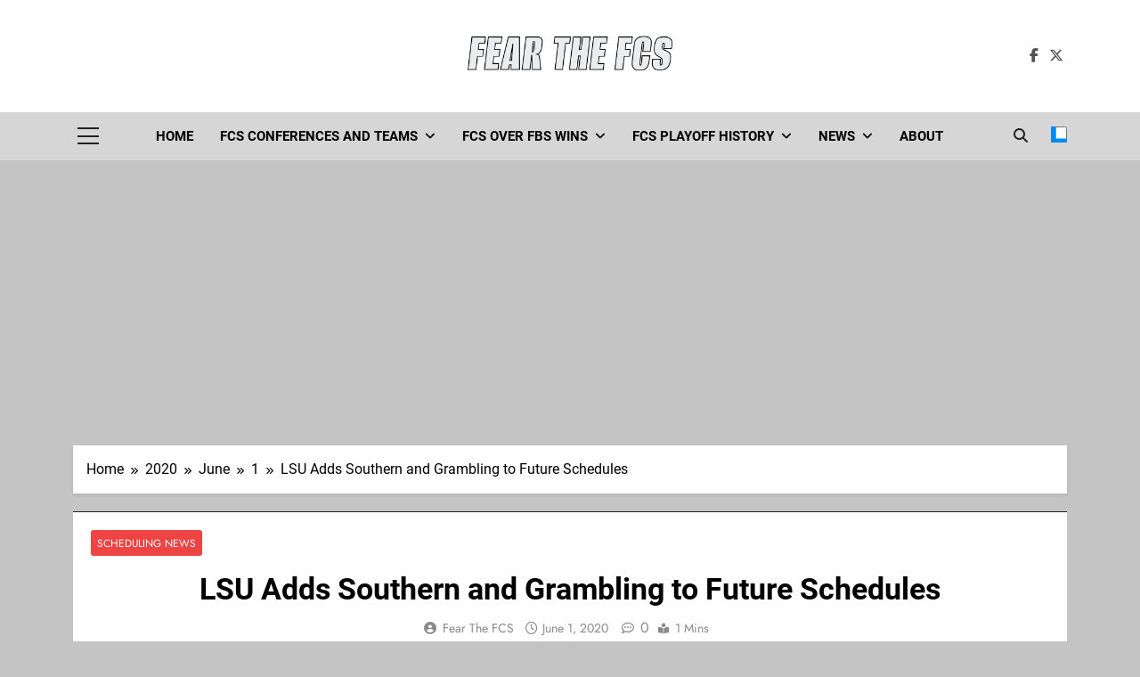

--- FILE ---
content_type: text/html; charset=UTF-8
request_url: https://fearthefcs.com/2020/06/01/lsu-adds-southern-and-grambling-to-future-schedules/
body_size: 25933
content:
<!doctype html>
<html lang="en-US">
<head>
	<meta charset="UTF-8">
	<meta name="viewport" content="width=device-width, initial-scale=1">
	<link rel="profile" href="https://gmpg.org/xfn/11">
	<title>LSU Adds Southern and Grambling to Future Schedules - Fear The FCS</title>
<!-- Google tag (gtag.js) consent mode dataLayer added by Site Kit -->
<script id="google_gtagjs-js-consent-mode-data-layer">
window.dataLayer = window.dataLayer || [];function gtag(){dataLayer.push(arguments);}
gtag('consent', 'default', {"ad_personalization":"denied","ad_storage":"denied","ad_user_data":"denied","analytics_storage":"denied","functionality_storage":"denied","security_storage":"denied","personalization_storage":"denied","region":["AT","BE","BG","CH","CY","CZ","DE","DK","EE","ES","FI","FR","GB","GR","HR","HU","IE","IS","IT","LI","LT","LU","LV","MT","NL","NO","PL","PT","RO","SE","SI","SK"],"wait_for_update":500});
window._googlesitekitConsentCategoryMap = {"statistics":["analytics_storage"],"marketing":["ad_storage","ad_user_data","ad_personalization"],"functional":["functionality_storage","security_storage"],"preferences":["personalization_storage"]};
window._googlesitekitConsents = {"ad_personalization":"denied","ad_storage":"denied","ad_user_data":"denied","analytics_storage":"denied","functionality_storage":"denied","security_storage":"denied","personalization_storage":"denied","region":["AT","BE","BG","CH","CY","CZ","DE","DK","EE","ES","FI","FR","GB","GR","HR","HU","IE","IS","IT","LI","LT","LU","LV","MT","NL","NO","PL","PT","RO","SE","SI","SK"],"wait_for_update":500};
</script>
<!-- End Google tag (gtag.js) consent mode dataLayer added by Site Kit -->

<!-- The SEO Framework by Sybre Waaijer -->
<meta name="robots" content="max-snippet:-1,max-image-preview:large,max-video-preview:-1" />
<link rel="canonical" href="https://fearthefcs.com/2020/06/01/lsu-adds-southern-and-grambling-to-future-schedules/" />
<meta name="description" content="The LSU Tigers have added the in-state programs of Southern and Grambling to their future football schedules. LSU will first face Southern on Saturday…" />
<meta property="og:type" content="article" />
<meta property="og:locale" content="en_US" />
<meta property="og:site_name" content="Fear The FCS" />
<meta property="og:title" content="LSU Adds Southern and Grambling to Future Schedules" />
<meta property="og:description" content="The LSU Tigers have added the in-state programs of Southern and Grambling to their future football schedules. LSU will first face Southern on Saturday, September 10, 2022. Grambling will visit the…" />
<meta property="og:url" content="https://fearthefcs.com/2020/06/01/lsu-adds-southern-and-grambling-to-future-schedules/" />
<meta property="og:image" content="https://fearthefcs.com/wp-content/uploads/2020/06/Bayou-Classic-2018.jpg" />
<meta property="og:image:width" content="950" />
<meta property="og:image:height" content="634" />
<meta property="article:published_time" content="2020-06-01T19:47:04+00:00" />
<meta property="article:modified_time" content="2020-06-01T19:47:05+00:00" />
<meta name="twitter:card" content="summary_large_image" />
<meta name="twitter:title" content="LSU Adds Southern and Grambling to Future Schedules" />
<meta name="twitter:description" content="The LSU Tigers have added the in-state programs of Southern and Grambling to their future football schedules. LSU will first face Southern on Saturday, September 10, 2022. Grambling will visit the…" />
<meta name="twitter:image" content="https://fearthefcs.com/wp-content/uploads/2020/06/Bayou-Classic-2018.jpg" />
<script type="application/ld+json">{"@context":"https://schema.org","@graph":[{"@type":"WebSite","@id":"https://fearthefcs.com/#/schema/WebSite","url":"https://fearthefcs.com/","name":"Fear The FCS","description":"Dedicated to the FCS-FBS Matchup","inLanguage":"en-US","potentialAction":{"@type":"SearchAction","target":{"@type":"EntryPoint","urlTemplate":"https://fearthefcs.com/search/{search_term_string}/"},"query-input":"required name=search_term_string"},"publisher":{"@type":"Organization","@id":"https://fearthefcs.com/#/schema/Organization","name":"Fear The FCS","url":"https://fearthefcs.com/","logo":{"@type":"ImageObject","url":"https://fearthefcs.com/wp-content/uploads/2021/06/cropped-Fear_the_FCS_Logo_PNG-Transparent-2.png","contentUrl":"https://fearthefcs.com/wp-content/uploads/2021/06/cropped-Fear_the_FCS_Logo_PNG-Transparent-2.png","width":2087,"height":351,"contentSize":"55099"}}},{"@type":"WebPage","@id":"https://fearthefcs.com/2020/06/01/lsu-adds-southern-and-grambling-to-future-schedules/","url":"https://fearthefcs.com/2020/06/01/lsu-adds-southern-and-grambling-to-future-schedules/","name":"LSU Adds Southern and Grambling to Future Schedules - Fear The FCS","description":"The LSU Tigers have added the in-state programs of Southern and Grambling to their future football schedules. LSU will first face Southern on Saturday…","inLanguage":"en-US","isPartOf":{"@id":"https://fearthefcs.com/#/schema/WebSite"},"breadcrumb":{"@type":"BreadcrumbList","@id":"https://fearthefcs.com/#/schema/BreadcrumbList","itemListElement":[{"@type":"ListItem","position":1,"item":"https://fearthefcs.com/","name":"Fear The FCS"},{"@type":"ListItem","position":2,"item":"https://fearthefcs.com/category/schedules/","name":"Category: Scheduling News"},{"@type":"ListItem","position":3,"name":"LSU Adds Southern and Grambling to Future Schedules"}]},"potentialAction":{"@type":"ReadAction","target":"https://fearthefcs.com/2020/06/01/lsu-adds-southern-and-grambling-to-future-schedules/"},"datePublished":"2020-06-01T19:47:04+00:00","dateModified":"2020-06-01T19:47:05+00:00","author":{"@type":"Person","@id":"https://fearthefcs.com/#/schema/Person/47126d049a0bb84e28983f8b382895bc","name":"Fear The FCS"}}]}</script>
<!-- / The SEO Framework by Sybre Waaijer | 4.89ms meta | 0.11ms boot -->

<link rel='dns-prefetch' href='//fearthefcs.com' />
<link rel='dns-prefetch' href='//www.googletagmanager.com' />
<link rel='dns-prefetch' href='//pagead2.googlesyndication.com' />
<link rel="alternate" type="application/rss+xml" title="Fear The FCS &raquo; Feed" href="https://fearthefcs.com/feed/" />
<link rel="alternate" type="application/rss+xml" title="Fear The FCS &raquo; Comments Feed" href="https://fearthefcs.com/comments/feed/" />
<link rel="alternate" title="oEmbed (JSON)" type="application/json+oembed" href="https://fearthefcs.com/wp-json/oembed/1.0/embed?url=https%3A%2F%2Ffearthefcs.com%2F2020%2F06%2F01%2Flsu-adds-southern-and-grambling-to-future-schedules%2F" />
<link rel="alternate" title="oEmbed (XML)" type="text/xml+oembed" href="https://fearthefcs.com/wp-json/oembed/1.0/embed?url=https%3A%2F%2Ffearthefcs.com%2F2020%2F06%2F01%2Flsu-adds-southern-and-grambling-to-future-schedules%2F&#038;format=xml" />
<style id='wp-img-auto-sizes-contain-inline-css'>
img:is([sizes=auto i],[sizes^="auto," i]){contain-intrinsic-size:3000px 1500px}
/*# sourceURL=wp-img-auto-sizes-contain-inline-css */
</style>
<link rel='stylesheet' id='embedpress-css-css' href='https://fearthefcs.com/wp-content/plugins/embedpress/assets/css/embedpress.css?ver=1767632700' media='all' />
<link rel='stylesheet' id='embedpress-blocks-style-css' href='https://fearthefcs.com/wp-content/plugins/embedpress/assets/css/blocks.build.css?ver=1767632700' media='all' />
<link rel='stylesheet' id='embedpress-lazy-load-css-css' href='https://fearthefcs.com/wp-content/plugins/embedpress/assets/css/lazy-load.css?ver=1767632700' media='all' />
<style id='wp-emoji-styles-inline-css'>

	img.wp-smiley, img.emoji {
		display: inline !important;
		border: none !important;
		box-shadow: none !important;
		height: 1em !important;
		width: 1em !important;
		margin: 0 0.07em !important;
		vertical-align: -0.1em !important;
		background: none !important;
		padding: 0 !important;
	}
/*# sourceURL=wp-emoji-styles-inline-css */
</style>
<style id='wp-block-library-inline-css'>
:root{--wp-block-synced-color:#7a00df;--wp-block-synced-color--rgb:122,0,223;--wp-bound-block-color:var(--wp-block-synced-color);--wp-editor-canvas-background:#ddd;--wp-admin-theme-color:#007cba;--wp-admin-theme-color--rgb:0,124,186;--wp-admin-theme-color-darker-10:#006ba1;--wp-admin-theme-color-darker-10--rgb:0,107,160.5;--wp-admin-theme-color-darker-20:#005a87;--wp-admin-theme-color-darker-20--rgb:0,90,135;--wp-admin-border-width-focus:2px}@media (min-resolution:192dpi){:root{--wp-admin-border-width-focus:1.5px}}.wp-element-button{cursor:pointer}:root .has-very-light-gray-background-color{background-color:#eee}:root .has-very-dark-gray-background-color{background-color:#313131}:root .has-very-light-gray-color{color:#eee}:root .has-very-dark-gray-color{color:#313131}:root .has-vivid-green-cyan-to-vivid-cyan-blue-gradient-background{background:linear-gradient(135deg,#00d084,#0693e3)}:root .has-purple-crush-gradient-background{background:linear-gradient(135deg,#34e2e4,#4721fb 50%,#ab1dfe)}:root .has-hazy-dawn-gradient-background{background:linear-gradient(135deg,#faaca8,#dad0ec)}:root .has-subdued-olive-gradient-background{background:linear-gradient(135deg,#fafae1,#67a671)}:root .has-atomic-cream-gradient-background{background:linear-gradient(135deg,#fdd79a,#004a59)}:root .has-nightshade-gradient-background{background:linear-gradient(135deg,#330968,#31cdcf)}:root .has-midnight-gradient-background{background:linear-gradient(135deg,#020381,#2874fc)}:root{--wp--preset--font-size--normal:16px;--wp--preset--font-size--huge:42px}.has-regular-font-size{font-size:1em}.has-larger-font-size{font-size:2.625em}.has-normal-font-size{font-size:var(--wp--preset--font-size--normal)}.has-huge-font-size{font-size:var(--wp--preset--font-size--huge)}.has-text-align-center{text-align:center}.has-text-align-left{text-align:left}.has-text-align-right{text-align:right}.has-fit-text{white-space:nowrap!important}#end-resizable-editor-section{display:none}.aligncenter{clear:both}.items-justified-left{justify-content:flex-start}.items-justified-center{justify-content:center}.items-justified-right{justify-content:flex-end}.items-justified-space-between{justify-content:space-between}.screen-reader-text{border:0;clip-path:inset(50%);height:1px;margin:-1px;overflow:hidden;padding:0;position:absolute;width:1px;word-wrap:normal!important}.screen-reader-text:focus{background-color:#ddd;clip-path:none;color:#444;display:block;font-size:1em;height:auto;left:5px;line-height:normal;padding:15px 23px 14px;text-decoration:none;top:5px;width:auto;z-index:100000}html :where(.has-border-color){border-style:solid}html :where([style*=border-top-color]){border-top-style:solid}html :where([style*=border-right-color]){border-right-style:solid}html :where([style*=border-bottom-color]){border-bottom-style:solid}html :where([style*=border-left-color]){border-left-style:solid}html :where([style*=border-width]){border-style:solid}html :where([style*=border-top-width]){border-top-style:solid}html :where([style*=border-right-width]){border-right-style:solid}html :where([style*=border-bottom-width]){border-bottom-style:solid}html :where([style*=border-left-width]){border-left-style:solid}html :where(img[class*=wp-image-]){height:auto;max-width:100%}:where(figure){margin:0 0 1em}html :where(.is-position-sticky){--wp-admin--admin-bar--position-offset:var(--wp-admin--admin-bar--height,0px)}@media screen and (max-width:600px){html :where(.is-position-sticky){--wp-admin--admin-bar--position-offset:0px}}

/*# sourceURL=wp-block-library-inline-css */
</style><style id='wp-block-archives-inline-css'>
.wp-block-archives{box-sizing:border-box}.wp-block-archives-dropdown label{display:block}
/*# sourceURL=https://fearthefcs.com/wp-includes/blocks/archives/style.min.css */
</style>
<style id='wp-block-heading-inline-css'>
h1:where(.wp-block-heading).has-background,h2:where(.wp-block-heading).has-background,h3:where(.wp-block-heading).has-background,h4:where(.wp-block-heading).has-background,h5:where(.wp-block-heading).has-background,h6:where(.wp-block-heading).has-background{padding:1.25em 2.375em}h1.has-text-align-left[style*=writing-mode]:where([style*=vertical-lr]),h1.has-text-align-right[style*=writing-mode]:where([style*=vertical-rl]),h2.has-text-align-left[style*=writing-mode]:where([style*=vertical-lr]),h2.has-text-align-right[style*=writing-mode]:where([style*=vertical-rl]),h3.has-text-align-left[style*=writing-mode]:where([style*=vertical-lr]),h3.has-text-align-right[style*=writing-mode]:where([style*=vertical-rl]),h4.has-text-align-left[style*=writing-mode]:where([style*=vertical-lr]),h4.has-text-align-right[style*=writing-mode]:where([style*=vertical-rl]),h5.has-text-align-left[style*=writing-mode]:where([style*=vertical-lr]),h5.has-text-align-right[style*=writing-mode]:where([style*=vertical-rl]),h6.has-text-align-left[style*=writing-mode]:where([style*=vertical-lr]),h6.has-text-align-right[style*=writing-mode]:where([style*=vertical-rl]){rotate:180deg}
/*# sourceURL=https://fearthefcs.com/wp-includes/blocks/heading/style.min.css */
</style>
<style id='wp-block-latest-posts-inline-css'>
.wp-block-latest-posts{box-sizing:border-box}.wp-block-latest-posts.alignleft{margin-right:2em}.wp-block-latest-posts.alignright{margin-left:2em}.wp-block-latest-posts.wp-block-latest-posts__list{list-style:none}.wp-block-latest-posts.wp-block-latest-posts__list li{clear:both;overflow-wrap:break-word}.wp-block-latest-posts.is-grid{display:flex;flex-wrap:wrap}.wp-block-latest-posts.is-grid li{margin:0 1.25em 1.25em 0;width:100%}@media (min-width:600px){.wp-block-latest-posts.columns-2 li{width:calc(50% - .625em)}.wp-block-latest-posts.columns-2 li:nth-child(2n){margin-right:0}.wp-block-latest-posts.columns-3 li{width:calc(33.33333% - .83333em)}.wp-block-latest-posts.columns-3 li:nth-child(3n){margin-right:0}.wp-block-latest-posts.columns-4 li{width:calc(25% - .9375em)}.wp-block-latest-posts.columns-4 li:nth-child(4n){margin-right:0}.wp-block-latest-posts.columns-5 li{width:calc(20% - 1em)}.wp-block-latest-posts.columns-5 li:nth-child(5n){margin-right:0}.wp-block-latest-posts.columns-6 li{width:calc(16.66667% - 1.04167em)}.wp-block-latest-posts.columns-6 li:nth-child(6n){margin-right:0}}:root :where(.wp-block-latest-posts.is-grid){padding:0}:root :where(.wp-block-latest-posts.wp-block-latest-posts__list){padding-left:0}.wp-block-latest-posts__post-author,.wp-block-latest-posts__post-date{display:block;font-size:.8125em}.wp-block-latest-posts__post-excerpt,.wp-block-latest-posts__post-full-content{margin-bottom:1em;margin-top:.5em}.wp-block-latest-posts__featured-image a{display:inline-block}.wp-block-latest-posts__featured-image img{height:auto;max-width:100%;width:auto}.wp-block-latest-posts__featured-image.alignleft{float:left;margin-right:1em}.wp-block-latest-posts__featured-image.alignright{float:right;margin-left:1em}.wp-block-latest-posts__featured-image.aligncenter{margin-bottom:1em;text-align:center}
/*# sourceURL=https://fearthefcs.com/wp-includes/blocks/latest-posts/style.min.css */
</style>
<style id='wp-block-embed-inline-css'>
.wp-block-embed.alignleft,.wp-block-embed.alignright,.wp-block[data-align=left]>[data-type="core/embed"],.wp-block[data-align=right]>[data-type="core/embed"]{max-width:360px;width:100%}.wp-block-embed.alignleft .wp-block-embed__wrapper,.wp-block-embed.alignright .wp-block-embed__wrapper,.wp-block[data-align=left]>[data-type="core/embed"] .wp-block-embed__wrapper,.wp-block[data-align=right]>[data-type="core/embed"] .wp-block-embed__wrapper{min-width:280px}.wp-block-cover .wp-block-embed{min-height:240px;min-width:320px}.wp-block-embed{overflow-wrap:break-word}.wp-block-embed :where(figcaption){margin-bottom:1em;margin-top:.5em}.wp-block-embed iframe{max-width:100%}.wp-block-embed__wrapper{position:relative}.wp-embed-responsive .wp-has-aspect-ratio .wp-block-embed__wrapper:before{content:"";display:block;padding-top:50%}.wp-embed-responsive .wp-has-aspect-ratio iframe{bottom:0;height:100%;left:0;position:absolute;right:0;top:0;width:100%}.wp-embed-responsive .wp-embed-aspect-21-9 .wp-block-embed__wrapper:before{padding-top:42.85%}.wp-embed-responsive .wp-embed-aspect-18-9 .wp-block-embed__wrapper:before{padding-top:50%}.wp-embed-responsive .wp-embed-aspect-16-9 .wp-block-embed__wrapper:before{padding-top:56.25%}.wp-embed-responsive .wp-embed-aspect-4-3 .wp-block-embed__wrapper:before{padding-top:75%}.wp-embed-responsive .wp-embed-aspect-1-1 .wp-block-embed__wrapper:before{padding-top:100%}.wp-embed-responsive .wp-embed-aspect-9-16 .wp-block-embed__wrapper:before{padding-top:177.77%}.wp-embed-responsive .wp-embed-aspect-1-2 .wp-block-embed__wrapper:before{padding-top:200%}
/*# sourceURL=https://fearthefcs.com/wp-includes/blocks/embed/style.min.css */
</style>
<style id='wp-block-paragraph-inline-css'>
.is-small-text{font-size:.875em}.is-regular-text{font-size:1em}.is-large-text{font-size:2.25em}.is-larger-text{font-size:3em}.has-drop-cap:not(:focus):first-letter{float:left;font-size:8.4em;font-style:normal;font-weight:100;line-height:.68;margin:.05em .1em 0 0;text-transform:uppercase}body.rtl .has-drop-cap:not(:focus):first-letter{float:none;margin-left:.1em}p.has-drop-cap.has-background{overflow:hidden}:root :where(p.has-background){padding:1.25em 2.375em}:where(p.has-text-color:not(.has-link-color)) a{color:inherit}p.has-text-align-left[style*="writing-mode:vertical-lr"],p.has-text-align-right[style*="writing-mode:vertical-rl"]{rotate:180deg}
/*# sourceURL=https://fearthefcs.com/wp-includes/blocks/paragraph/style.min.css */
</style>
<style id='global-styles-inline-css'>
:root{--wp--preset--aspect-ratio--square: 1;--wp--preset--aspect-ratio--4-3: 4/3;--wp--preset--aspect-ratio--3-4: 3/4;--wp--preset--aspect-ratio--3-2: 3/2;--wp--preset--aspect-ratio--2-3: 2/3;--wp--preset--aspect-ratio--16-9: 16/9;--wp--preset--aspect-ratio--9-16: 9/16;--wp--preset--color--black: #000000;--wp--preset--color--cyan-bluish-gray: #abb8c3;--wp--preset--color--white: #ffffff;--wp--preset--color--pale-pink: #f78da7;--wp--preset--color--vivid-red: #cf2e2e;--wp--preset--color--luminous-vivid-orange: #ff6900;--wp--preset--color--luminous-vivid-amber: #fcb900;--wp--preset--color--light-green-cyan: #7bdcb5;--wp--preset--color--vivid-green-cyan: #00d084;--wp--preset--color--pale-cyan-blue: #8ed1fc;--wp--preset--color--vivid-cyan-blue: #0693e3;--wp--preset--color--vivid-purple: #9b51e0;--wp--preset--gradient--vivid-cyan-blue-to-vivid-purple: linear-gradient(135deg,rgb(6,147,227) 0%,rgb(155,81,224) 100%);--wp--preset--gradient--light-green-cyan-to-vivid-green-cyan: linear-gradient(135deg,rgb(122,220,180) 0%,rgb(0,208,130) 100%);--wp--preset--gradient--luminous-vivid-amber-to-luminous-vivid-orange: linear-gradient(135deg,rgb(252,185,0) 0%,rgb(255,105,0) 100%);--wp--preset--gradient--luminous-vivid-orange-to-vivid-red: linear-gradient(135deg,rgb(255,105,0) 0%,rgb(207,46,46) 100%);--wp--preset--gradient--very-light-gray-to-cyan-bluish-gray: linear-gradient(135deg,rgb(238,238,238) 0%,rgb(169,184,195) 100%);--wp--preset--gradient--cool-to-warm-spectrum: linear-gradient(135deg,rgb(74,234,220) 0%,rgb(151,120,209) 20%,rgb(207,42,186) 40%,rgb(238,44,130) 60%,rgb(251,105,98) 80%,rgb(254,248,76) 100%);--wp--preset--gradient--blush-light-purple: linear-gradient(135deg,rgb(255,206,236) 0%,rgb(152,150,240) 100%);--wp--preset--gradient--blush-bordeaux: linear-gradient(135deg,rgb(254,205,165) 0%,rgb(254,45,45) 50%,rgb(107,0,62) 100%);--wp--preset--gradient--luminous-dusk: linear-gradient(135deg,rgb(255,203,112) 0%,rgb(199,81,192) 50%,rgb(65,88,208) 100%);--wp--preset--gradient--pale-ocean: linear-gradient(135deg,rgb(255,245,203) 0%,rgb(182,227,212) 50%,rgb(51,167,181) 100%);--wp--preset--gradient--electric-grass: linear-gradient(135deg,rgb(202,248,128) 0%,rgb(113,206,126) 100%);--wp--preset--gradient--midnight: linear-gradient(135deg,rgb(2,3,129) 0%,rgb(40,116,252) 100%);--wp--preset--font-size--small: 13px;--wp--preset--font-size--medium: 20px;--wp--preset--font-size--large: 36px;--wp--preset--font-size--x-large: 42px;--wp--preset--spacing--20: 0.44rem;--wp--preset--spacing--30: 0.67rem;--wp--preset--spacing--40: 1rem;--wp--preset--spacing--50: 1.5rem;--wp--preset--spacing--60: 2.25rem;--wp--preset--spacing--70: 3.38rem;--wp--preset--spacing--80: 5.06rem;--wp--preset--shadow--natural: 6px 6px 9px rgba(0, 0, 0, 0.2);--wp--preset--shadow--deep: 12px 12px 50px rgba(0, 0, 0, 0.4);--wp--preset--shadow--sharp: 6px 6px 0px rgba(0, 0, 0, 0.2);--wp--preset--shadow--outlined: 6px 6px 0px -3px rgb(255, 255, 255), 6px 6px rgb(0, 0, 0);--wp--preset--shadow--crisp: 6px 6px 0px rgb(0, 0, 0);}:where(.is-layout-flex){gap: 0.5em;}:where(.is-layout-grid){gap: 0.5em;}body .is-layout-flex{display: flex;}.is-layout-flex{flex-wrap: wrap;align-items: center;}.is-layout-flex > :is(*, div){margin: 0;}body .is-layout-grid{display: grid;}.is-layout-grid > :is(*, div){margin: 0;}:where(.wp-block-columns.is-layout-flex){gap: 2em;}:where(.wp-block-columns.is-layout-grid){gap: 2em;}:where(.wp-block-post-template.is-layout-flex){gap: 1.25em;}:where(.wp-block-post-template.is-layout-grid){gap: 1.25em;}.has-black-color{color: var(--wp--preset--color--black) !important;}.has-cyan-bluish-gray-color{color: var(--wp--preset--color--cyan-bluish-gray) !important;}.has-white-color{color: var(--wp--preset--color--white) !important;}.has-pale-pink-color{color: var(--wp--preset--color--pale-pink) !important;}.has-vivid-red-color{color: var(--wp--preset--color--vivid-red) !important;}.has-luminous-vivid-orange-color{color: var(--wp--preset--color--luminous-vivid-orange) !important;}.has-luminous-vivid-amber-color{color: var(--wp--preset--color--luminous-vivid-amber) !important;}.has-light-green-cyan-color{color: var(--wp--preset--color--light-green-cyan) !important;}.has-vivid-green-cyan-color{color: var(--wp--preset--color--vivid-green-cyan) !important;}.has-pale-cyan-blue-color{color: var(--wp--preset--color--pale-cyan-blue) !important;}.has-vivid-cyan-blue-color{color: var(--wp--preset--color--vivid-cyan-blue) !important;}.has-vivid-purple-color{color: var(--wp--preset--color--vivid-purple) !important;}.has-black-background-color{background-color: var(--wp--preset--color--black) !important;}.has-cyan-bluish-gray-background-color{background-color: var(--wp--preset--color--cyan-bluish-gray) !important;}.has-white-background-color{background-color: var(--wp--preset--color--white) !important;}.has-pale-pink-background-color{background-color: var(--wp--preset--color--pale-pink) !important;}.has-vivid-red-background-color{background-color: var(--wp--preset--color--vivid-red) !important;}.has-luminous-vivid-orange-background-color{background-color: var(--wp--preset--color--luminous-vivid-orange) !important;}.has-luminous-vivid-amber-background-color{background-color: var(--wp--preset--color--luminous-vivid-amber) !important;}.has-light-green-cyan-background-color{background-color: var(--wp--preset--color--light-green-cyan) !important;}.has-vivid-green-cyan-background-color{background-color: var(--wp--preset--color--vivid-green-cyan) !important;}.has-pale-cyan-blue-background-color{background-color: var(--wp--preset--color--pale-cyan-blue) !important;}.has-vivid-cyan-blue-background-color{background-color: var(--wp--preset--color--vivid-cyan-blue) !important;}.has-vivid-purple-background-color{background-color: var(--wp--preset--color--vivid-purple) !important;}.has-black-border-color{border-color: var(--wp--preset--color--black) !important;}.has-cyan-bluish-gray-border-color{border-color: var(--wp--preset--color--cyan-bluish-gray) !important;}.has-white-border-color{border-color: var(--wp--preset--color--white) !important;}.has-pale-pink-border-color{border-color: var(--wp--preset--color--pale-pink) !important;}.has-vivid-red-border-color{border-color: var(--wp--preset--color--vivid-red) !important;}.has-luminous-vivid-orange-border-color{border-color: var(--wp--preset--color--luminous-vivid-orange) !important;}.has-luminous-vivid-amber-border-color{border-color: var(--wp--preset--color--luminous-vivid-amber) !important;}.has-light-green-cyan-border-color{border-color: var(--wp--preset--color--light-green-cyan) !important;}.has-vivid-green-cyan-border-color{border-color: var(--wp--preset--color--vivid-green-cyan) !important;}.has-pale-cyan-blue-border-color{border-color: var(--wp--preset--color--pale-cyan-blue) !important;}.has-vivid-cyan-blue-border-color{border-color: var(--wp--preset--color--vivid-cyan-blue) !important;}.has-vivid-purple-border-color{border-color: var(--wp--preset--color--vivid-purple) !important;}.has-vivid-cyan-blue-to-vivid-purple-gradient-background{background: var(--wp--preset--gradient--vivid-cyan-blue-to-vivid-purple) !important;}.has-light-green-cyan-to-vivid-green-cyan-gradient-background{background: var(--wp--preset--gradient--light-green-cyan-to-vivid-green-cyan) !important;}.has-luminous-vivid-amber-to-luminous-vivid-orange-gradient-background{background: var(--wp--preset--gradient--luminous-vivid-amber-to-luminous-vivid-orange) !important;}.has-luminous-vivid-orange-to-vivid-red-gradient-background{background: var(--wp--preset--gradient--luminous-vivid-orange-to-vivid-red) !important;}.has-very-light-gray-to-cyan-bluish-gray-gradient-background{background: var(--wp--preset--gradient--very-light-gray-to-cyan-bluish-gray) !important;}.has-cool-to-warm-spectrum-gradient-background{background: var(--wp--preset--gradient--cool-to-warm-spectrum) !important;}.has-blush-light-purple-gradient-background{background: var(--wp--preset--gradient--blush-light-purple) !important;}.has-blush-bordeaux-gradient-background{background: var(--wp--preset--gradient--blush-bordeaux) !important;}.has-luminous-dusk-gradient-background{background: var(--wp--preset--gradient--luminous-dusk) !important;}.has-pale-ocean-gradient-background{background: var(--wp--preset--gradient--pale-ocean) !important;}.has-electric-grass-gradient-background{background: var(--wp--preset--gradient--electric-grass) !important;}.has-midnight-gradient-background{background: var(--wp--preset--gradient--midnight) !important;}.has-small-font-size{font-size: var(--wp--preset--font-size--small) !important;}.has-medium-font-size{font-size: var(--wp--preset--font-size--medium) !important;}.has-large-font-size{font-size: var(--wp--preset--font-size--large) !important;}.has-x-large-font-size{font-size: var(--wp--preset--font-size--x-large) !important;}
/*# sourceURL=global-styles-inline-css */
</style>

<style id='classic-theme-styles-inline-css'>
/*! This file is auto-generated */
.wp-block-button__link{color:#fff;background-color:#32373c;border-radius:9999px;box-shadow:none;text-decoration:none;padding:calc(.667em + 2px) calc(1.333em + 2px);font-size:1.125em}.wp-block-file__button{background:#32373c;color:#fff;text-decoration:none}
/*# sourceURL=/wp-includes/css/classic-themes.min.css */
</style>
<link rel='stylesheet' id='ssb-front-css-css' href='https://fearthefcs.com/wp-content/plugins/simple-social-buttons/assets/css/front.css?ver=6.2.0' media='all' />
<link rel='stylesheet' id='fontawesome-css' href='https://fearthefcs.com/wp-content/themes/newsmatic/assets/lib/fontawesome/css/all.min.css?ver=5.15.3' media='all' />
<link rel='stylesheet' id='fontawesome-6-css' href='https://fearthefcs.com/wp-content/themes/newsmatic/assets/lib/fontawesome-6/css/all.min.css?ver=6.5.1' media='all' />
<link rel='stylesheet' id='slick-css' href='https://fearthefcs.com/wp-content/themes/newsmatic/assets/lib/slick/slick.css?ver=1.8.1' media='all' />
<link rel='stylesheet' id='newsmatic-typo-fonts-css' href='https://fearthefcs.com/wp-content/fonts/54c4c79d466b52149628d9d8805e746e.css' media='all' />
<link rel='stylesheet' id='newsmatic-style-css' href='https://fearthefcs.com/wp-content/themes/newsmatic/style.css?ver=1.3.18' media='all' />
<style id='newsmatic-style-inline-css'>
body.newsmatic_font_typography{ --newsmatic-global-preset-color-1: #64748b;}
 body.newsmatic_font_typography{ --newsmatic-global-preset-color-2: #27272a;}
 body.newsmatic_font_typography{ --newsmatic-global-preset-color-3: #ef4444;}
 body.newsmatic_font_typography{ --newsmatic-global-preset-color-4: #eab308;}
 body.newsmatic_font_typography{ --newsmatic-global-preset-color-5: #84cc16;}
 body.newsmatic_font_typography{ --newsmatic-global-preset-color-6: #22c55e;}
 body.newsmatic_font_typography{ --newsmatic-global-preset-color-7: #06b6d4;}
 body.newsmatic_font_typography{ --newsmatic-global-preset-color-8: #0284c7;}
 body.newsmatic_font_typography{ --newsmatic-global-preset-color-9: #6366f1;}
 body.newsmatic_font_typography{ --newsmatic-global-preset-color-10: #84cc16;}
 body.newsmatic_font_typography{ --newsmatic-global-preset-color-11: #a855f7;}
 body.newsmatic_font_typography{ --newsmatic-global-preset-color-12: #f43f5e;}
 body.newsmatic_font_typography{ --newsmatic-global-preset-gradient-color-1: linear-gradient( 135deg, #485563 10%, #29323c 100%);}
 body.newsmatic_font_typography{ --newsmatic-global-preset-gradient-color-2: linear-gradient( 135deg, #FF512F 10%, #F09819 100%);}
 body.newsmatic_font_typography{ --newsmatic-global-preset-gradient-color-3: linear-gradient( 135deg, #00416A 10%, #E4E5E6 100%);}
 body.newsmatic_font_typography{ --newsmatic-global-preset-gradient-color-4: linear-gradient( 135deg, #CE9FFC 10%, #7367F0 100%);}
 body.newsmatic_font_typography{ --newsmatic-global-preset-gradient-color-5: linear-gradient( 135deg, #90F7EC 10%, #32CCBC 100%);}
 body.newsmatic_font_typography{ --newsmatic-global-preset-gradient-color-6: linear-gradient( 135deg, #81FBB8 10%, #28C76F 100%);}
 body.newsmatic_font_typography{ --newsmatic-global-preset-gradient-color-7: linear-gradient( 135deg, #EB3349 10%, #F45C43 100%);}
 body.newsmatic_font_typography{ --newsmatic-global-preset-gradient-color-8: linear-gradient( 135deg, #FFF720 10%, #3CD500 100%);}
 body.newsmatic_font_typography{ --newsmatic-global-preset-gradient-color-9: linear-gradient( 135deg, #FF96F9 10%, #C32BAC 100%);}
 body.newsmatic_font_typography{ --newsmatic-global-preset-gradient-color-10: linear-gradient( 135deg, #69FF97 10%, #00E4FF 100%);}
 body.newsmatic_font_typography{ --newsmatic-global-preset-gradient-color-11: linear-gradient( 135deg, #3C8CE7 10%, #00EAFF 100%);}
 body.newsmatic_font_typography{ --newsmatic-global-preset-gradient-color-12: linear-gradient( 135deg, #FF7AF5 10%, #513162 100%);}
 body.newsmatic_font_typography{ --theme-block-top-border-color: #222222;}
.newsmatic_font_typography { --header-padding: 35px;} .newsmatic_font_typography { --header-padding-tablet: 30px;} .newsmatic_font_typography { --header-padding-smartphone: 30px;}.newsmatic_main_body .site-header.layout--default .top-header{ background: #1b8415}.newsmatic_main_body .site-header.layout--default .menu-section{ background: #d6d6d6}.newsmatic_font_typography .header-custom-button{ background: linear-gradient(135deg,rgb(178,7,29) 0%,rgb(1,1,1) 100%)}.newsmatic_font_typography .header-custom-button:hover{ background: #b2071d}.newsmatic_font_typography { --site-title-family : Roboto; }
.newsmatic_font_typography { --site-title-weight : 700; }
.newsmatic_font_typography { --site-title-texttransform : capitalize; }
.newsmatic_font_typography { --site-title-textdecoration : none; }
.newsmatic_font_typography { --site-title-size : 45px; }
.newsmatic_font_typography { --site-title-size-tab : 43px; }
.newsmatic_font_typography { --site-title-size-mobile : 40px; }
.newsmatic_font_typography { --site-title-lineheight : 45px; }
.newsmatic_font_typography { --site-title-lineheight-tab : 42px; }
.newsmatic_font_typography { --site-title-lineheight-mobile : 40px; }
.newsmatic_font_typography { --site-title-letterspacing : 0px; }
.newsmatic_font_typography { --site-title-letterspacing-tab : 0px; }
.newsmatic_font_typography { --site-title-letterspacing-mobile : 0px; }
.newsmatic_font_typography { --site-tagline-family : Roboto; }
.newsmatic_font_typography { --site-tagline-weight : 400; }
.newsmatic_font_typography { --site-tagline-texttransform : capitalize; }
.newsmatic_font_typography { --site-tagline-textdecoration : none; }
.newsmatic_font_typography { --site-tagline-size : 16px; }
.newsmatic_font_typography { --site-tagline-size-tab : 16px; }
.newsmatic_font_typography { --site-tagline-size-mobile : 16px; }
.newsmatic_font_typography { --site-tagline-lineheight : 26px; }
.newsmatic_font_typography { --site-tagline-lineheight-tab : 26px; }
.newsmatic_font_typography { --site-tagline-lineheight-mobile : 16px; }
.newsmatic_font_typography { --site-tagline-letterspacing : 0px; }
.newsmatic_font_typography { --site-tagline-letterspacing-tab : 0px; }
.newsmatic_font_typography { --site-tagline-letterspacing-mobile : 0px; }
body .site-branding img.custom-logo{ width: 230px; }@media(max-width: 940px) { body .site-branding img.custom-logo{ width: 200px; } }
@media(max-width: 610px) { body .site-branding img.custom-logo{ width: 200px; } }
.newsmatic_font_typography  { --menu-color: #000000;}.newsmatic_font_typography  { --menu-color-hover : #008af4; }.newsmatic_font_typography  { --sidebar-toggle-color: #222222;}.newsmatic_font_typography  { --sidebar-toggle-color-hover : #008af4; }.newsmatic_font_typography  { --search-color: #222222;}.newsmatic_font_typography  { --search-color-hover : #008af4; }.newsmatic_main_body { --site-bk-color: #c4c4c4}.newsmatic_font_typography  { --move-to-top-background-color: #008af4;}.newsmatic_font_typography  { --move-to-top-background-color-hover : #008af4; }.newsmatic_font_typography  { --move-to-top-color: #fff;}.newsmatic_font_typography  { --move-to-top-color-hover : #fff; }@media(max-width: 610px) { .ads-banner{ display : block;} }@media(max-width: 610px) { body #newsmatic-scroll-to-top.show{ display : block;} }body .site-header.layout--default .menu-section .row{ border-top: 1px none #222222;}body .site-footer.dark_bk{ border-top: 5px none #1B8415;}.newsmatic_font_typography  { --custom-btn-color: #ffffff;}.newsmatic_font_typography  { --custom-btn-color-hover : #ffffff; } body.newsmatic_main_body{ --theme-color-red: #008af4;} body.newsmatic_dark_mode{ --theme-color-red: #008af4;}body .post-categories .cat-item.cat-7 { background-color : var( --newsmatic-global-preset-color-11 )} body .newsmatic-category-no-bk .post-categories .cat-item.cat-7 a  { color : var( --newsmatic-global-preset-color-11 )} body.single .post-categories .cat-item.cat-7 { background-color : var( --newsmatic-global-preset-color-11 )} body .post-categories .cat-item.cat-4 { background-color : #1B8415} body .newsmatic-category-no-bk .post-categories .cat-item.cat-4 a  { color : #1B8415} body.single .post-categories .cat-item.cat-4 { background-color : #1B8415} body .post-categories .cat-item.cat-8 { background-color : var( --newsmatic-global-preset-color-9 )} body .newsmatic-category-no-bk .post-categories .cat-item.cat-8 a  { color : var( --newsmatic-global-preset-color-9 )} body.single .post-categories .cat-item.cat-8 { background-color : var( --newsmatic-global-preset-color-9 )} body .post-categories .cat-item.cat-1050 { background-color : var( --newsmatic-global-preset-color-4 )} body .newsmatic-category-no-bk .post-categories .cat-item.cat-1050 a  { color : var( --newsmatic-global-preset-color-4 )} body.single .post-categories .cat-item.cat-1050 { background-color : var( --newsmatic-global-preset-color-4 )} body .post-categories .cat-item.cat-5 { background-color : var( --newsmatic-global-preset-color-3 )} body .newsmatic-category-no-bk .post-categories .cat-item.cat-5 a  { color : var( --newsmatic-global-preset-color-3 )} body.single .post-categories .cat-item.cat-5 { background-color : var( --newsmatic-global-preset-color-3 )} body .post-categories .cat-item.cat-6 { background-color : var( --newsmatic-global-preset-color-2 )} body .newsmatic-category-no-bk .post-categories .cat-item.cat-6 a  { color : var( --newsmatic-global-preset-color-2 )} body.single .post-categories .cat-item.cat-6 { background-color : var( --newsmatic-global-preset-color-2 )}  #main-banner-section .main-banner-slider figure.post-thumb { border-radius: 0px; } #main-banner-section .main-banner-slider .post-element{ border-radius: 0px;}
 @media (max-width: 769px){ #main-banner-section .main-banner-slider figure.post-thumb { border-radius: 0px; } #main-banner-section .main-banner-slider .post-element { border-radius: 0px; } }
 @media (max-width: 548px){ #main-banner-section .main-banner-slider figure.post-thumb  { border-radius: 0px; } #main-banner-section .main-banner-slider .post-element { border-radius: 0px; } }
 #main-banner-section .main-banner-trailing-posts figure.post-thumb, #main-banner-section .banner-trailing-posts figure.post-thumb { border-radius: 0px } #main-banner-section .banner-trailing-posts .post-element { border-radius: 0px;}
 @media (max-width: 769px){ #main-banner-section .main-banner-trailing-posts figure.post-thumb,
				#main-banner-section .banner-trailing-posts figure.post-thumb { border-radius: 0px } #main-banner-section .banner-trailing-posts .post-element { border-radius: 0px;} }
 @media (max-width: 548px){ #main-banner-section .main-banner-trailing-posts figure.post-thumb,
				#main-banner-section .banner-trailing-posts figure.post-thumb  { border-radius: 0px  } #main-banner-section .banner-trailing-posts .post-element { border-radius: 0px;} }
 main.site-main .primary-content article figure.post-thumb-wrap { padding-bottom: calc( 0.25 * 100% ) }
 @media (max-width: 769px){ main.site-main .primary-content article figure.post-thumb-wrap { padding-bottom: calc( 0.4 * 100% ) } }
 @media (max-width: 548px){ main.site-main .primary-content article figure.post-thumb-wrap { padding-bottom: calc( 0.4 * 100% ) } }
 main.site-main .primary-content article figure.post-thumb-wrap { border-radius: 0px}
 @media (max-width: 769px){ main.site-main .primary-content article figure.post-thumb-wrap { border-radius: 0px } }
 @media (max-width: 548px){ main.site-main .primary-content article figure.post-thumb-wrap { border-radius: 0px  } }
#block--1757286590826z article figure.post-thumb-wrap { padding-bottom: calc( 0.6 * 100% ) }
 @media (max-width: 769px){ #block--1757286590826z article figure.post-thumb-wrap { padding-bottom: calc( 0.8 * 100% ) } }
 @media (max-width: 548px){ #block--1757286590826z article figure.post-thumb-wrap { padding-bottom: calc( 0.6 * 100% ) }}
#block--1757286590826z article figure.post-thumb-wrap { border-radius: 0px }
 @media (max-width: 769px){ #block--1757286590826z article figure.post-thumb-wrap { border-radius: 0px } }
 @media (max-width: 548px){ #block--1757286590826z article figure.post-thumb-wrap { border-radius: 0px } }
#block--1757286590828h article figure.post-thumb-wrap { padding-bottom: calc( 0.6 * 100% ) }
 @media (max-width: 769px){ #block--1757286590828h article figure.post-thumb-wrap { padding-bottom: calc( 0.8 * 100% ) } }
 @media (max-width: 548px){ #block--1757286590828h article figure.post-thumb-wrap { padding-bottom: calc( 0.6 * 100% ) }}
#block--1757286590828h article figure.post-thumb-wrap { border-radius: 0px }
 @media (max-width: 769px){ #block--1757286590828h article figure.post-thumb-wrap { border-radius: 0px } }
 @media (max-width: 548px){ #block--1757286590828h article figure.post-thumb-wrap { border-radius: 0px } }
#block--1757286590829h article figure.post-thumb-wrap { padding-bottom: calc( 0.25 * 100% ) }
 @media (max-width: 769px){ #block--1757286590829h article figure.post-thumb-wrap { padding-bottom: calc( 0.25 * 100% ) } }
 @media (max-width: 548px){ #block--1757286590829h article figure.post-thumb-wrap { padding-bottom: calc( 0.25 * 100% ) }}
#block--1757286590829h article figure.post-thumb-wrap { border-radius: 0px }
 @media (max-width: 769px){ #block--1757286590829h article figure.post-thumb-wrap { border-radius: 0px } }
 @media (max-width: 548px){ #block--1757286590829h article figure.post-thumb-wrap { border-radius: 0px } }
#block--1757286590829e article figure.post-thumb-wrap { padding-bottom: calc( 0.6 * 100% ) }
 @media (max-width: 769px){ #block--1757286590829e article figure.post-thumb-wrap { padding-bottom: calc( 0.8 * 100% ) } }
 @media (max-width: 548px){ #block--1757286590829e article figure.post-thumb-wrap { padding-bottom: calc( 0.6 * 100% ) }}
#block--1757286590829e article figure.post-thumb-wrap { border-radius: 0px }
 @media (max-width: 769px){ #block--1757286590829e article figure.post-thumb-wrap { border-radius: 0px } }
 @media (max-width: 548px){ #block--1757286590829e article figure.post-thumb-wrap { border-radius: 0px } }
/*# sourceURL=newsmatic-style-inline-css */
</style>
<link rel='stylesheet' id='newsmatic-main-style-css' href='https://fearthefcs.com/wp-content/themes/newsmatic/assets/css/main.css?ver=1.3.18' media='all' />
<link rel='stylesheet' id='newsmatic-loader-style-css' href='https://fearthefcs.com/wp-content/themes/newsmatic/assets/css/loader.css?ver=1.3.18' media='all' />
<link rel='stylesheet' id='newsmatic-responsive-style-css' href='https://fearthefcs.com/wp-content/themes/newsmatic/assets/css/responsive.css?ver=1.3.18' media='all' />
<link rel='stylesheet' id='tablepress-default-css' href='https://fearthefcs.com/wp-content/tablepress-combined.min.css?ver=49' media='all' />
<script src="https://fearthefcs.com/wp-includes/js/jquery/jquery.min.js?ver=3.7.1" id="jquery-core-js"></script>
<script src="https://fearthefcs.com/wp-includes/js/jquery/jquery-migrate.min.js?ver=3.4.1" id="jquery-migrate-js"></script>

<!-- Google tag (gtag.js) snippet added by Site Kit -->
<!-- Google Analytics snippet added by Site Kit -->
<script src="https://www.googletagmanager.com/gtag/js?id=GT-NBJ36DC" id="google_gtagjs-js" async></script>
<script id="google_gtagjs-js-after">
window.dataLayer = window.dataLayer || [];function gtag(){dataLayer.push(arguments);}
gtag("set","linker",{"domains":["fearthefcs.com"]});
gtag("js", new Date());
gtag("set", "developer_id.dZTNiMT", true);
gtag("config", "GT-NBJ36DC");
//# sourceURL=google_gtagjs-js-after
</script>
<link rel="https://api.w.org/" href="https://fearthefcs.com/wp-json/" /><link rel="alternate" title="JSON" type="application/json" href="https://fearthefcs.com/wp-json/wp/v2/posts/2011" /><link rel="EditURI" type="application/rsd+xml" title="RSD" href="https://fearthefcs.com/xmlrpc.php?rsd" />
<!-- start Simple Custom CSS and JS -->
<style>
.block-editor-writing-flow {
    background-color: #0e2f56 !important;
}

.edit-post-visual-editor editor-styles-wrapper
{
  background-color: #0e2f56 !important;
}</style>
<!-- end Simple Custom CSS and JS -->
<meta name="generator" content="Site Kit by Google 1.170.0" /> <style media="screen">

		.simplesocialbuttons.simplesocialbuttons_inline .ssb-fb-like, .simplesocialbuttons.simplesocialbuttons_inline amp-facebook-like {
	  margin: ;
	}
		 /*inline margin*/
	
	
	
	
	
		.simplesocialbuttons.simplesocialbuttons_inline.simplesocial-round-icon button{
	  margin: ;
	}

	
			 /*margin-digbar*/

	
	
	
	
	
	
	
</style>

<!-- Open Graph Meta Tags generated by Simple Social Buttons 6.2.0 -->
<meta property="og:title" content="LSU Adds Southern and Grambling to Future Schedules - Fear The FCS" />
<meta property="og:type" content="article" />
<meta property="og:description" content="The LSU Tigers have added the in-state programs of Southern and Grambling to their future football schedules. LSU will first face Southern on Saturday, September 10, 2022. Grambling will visit the next season on Saturday, September 9, 2023. LSU has not played either team in football before. Southern and Grambling both play in the Southwestern Athletic Conference (SWAC) and annually&hellip;" />
<meta property="og:url" content="https://fearthefcs.com/2020/06/01/lsu-adds-southern-and-grambling-to-future-schedules/" />
<meta property="og:site_name" content="Fear The FCS" />
<meta property="og:image" content="https://fearthefcs.com/wp-content/uploads/2020/06/Bayou-Classic-2018.jpg" />
<meta name="twitter:card" content="summary_large_image" />
<meta name="twitter:description" content="The LSU Tigers have added the in-state programs of Southern and Grambling to their future football schedules. LSU will first face Southern on Saturday, September 10, 2022. Grambling will visit the next season on Saturday, September 9, 2023. LSU has not played either team in football before. Southern and Grambling both play in the Southwestern Athletic Conference (SWAC) and annually&hellip;" />
<meta name="twitter:title" content="LSU Adds Southern and Grambling to Future Schedules - Fear The FCS" />
<meta property="twitter:image" content="https://fearthefcs.com/wp-content/uploads/2020/06/Bayou-Classic-2018.jpg" />

<!-- Google AdSense meta tags added by Site Kit -->
<meta name="google-adsense-platform-account" content="ca-host-pub-2644536267352236">
<meta name="google-adsense-platform-domain" content="sitekit.withgoogle.com">
<!-- End Google AdSense meta tags added by Site Kit -->
		<style type="text/css">
							.site-title {
					position: absolute;
					clip: rect(1px, 1px, 1px, 1px);
					}
									.site-description {
						position: absolute;
						clip: rect(1px, 1px, 1px, 1px);
					}
						</style>
		
<!-- Google AdSense snippet added by Site Kit -->
<script async src="https://pagead2.googlesyndication.com/pagead/js/adsbygoogle.js?client=ca-pub-7385446210419373&amp;host=ca-host-pub-2644536267352236" crossorigin="anonymous"></script>

<!-- End Google AdSense snippet added by Site Kit -->
<link rel="icon" href="https://fearthefcs.com/wp-content/uploads/2019/08/cropped-logo-1-32x32.png" sizes="32x32" />
<link rel="icon" href="https://fearthefcs.com/wp-content/uploads/2019/08/cropped-logo-1-192x192.png" sizes="192x192" />
<link rel="apple-touch-icon" href="https://fearthefcs.com/wp-content/uploads/2019/08/cropped-logo-1-180x180.png" />
<meta name="msapplication-TileImage" content="https://fearthefcs.com/wp-content/uploads/2019/08/cropped-logo-1-270x270.png" />
		<style id="wp-custom-css">
			.entry-title {
  text-align:center;
}

.entry-meta {
    text-align: center !important;
}

.pagination .page-numbers {
    text-align: center !important;
}

/* Center Tweets */
 .twitter-tweet {
     margin: 0 auto !important;
 }		</style>
		</head>

<body class="wp-singular post-template-default single single-post postid-2011 single-format-standard wp-custom-logo wp-theme-newsmatic newsmatic-title-two newsmatic-image-hover--effect-two site-full-width--layout newsmatic_site_block_border_top no-sidebar newsmatic_main_body newsmatic_font_typography" itemtype='https://schema.org/Blog' itemscope='itemscope'>
<div id="page" class="site">
	<a class="skip-link screen-reader-text" href="#primary">Skip to content</a>
				<div class="newsmatic_ovelay_div"></div>
						
			<header id="masthead" class="site-header layout--default layout--one">
				        <div class="main-header order--buttons-logo-social">
            <div class="site-branding-section">
                <div class="newsmatic-container">
                    <div class="row">
                                 <div class="social-icons-wrap"><div class="social-icons">					<a class="social-icon" href="" target="_blank"><i class="fab fa-facebook-f"></i></a>
							<a class="social-icon" href="" target="_blank"><i class="fab fa-x-twitter"></i></a>
		</div></div>
                  <div class="site-branding">
                <a href="https://fearthefcs.com/" class="custom-logo-link" rel="home"><img width="2087" height="351" src="https://fearthefcs.com/wp-content/uploads/2021/06/cropped-Fear_the_FCS_Logo_PNG-Transparent-2.png" class="custom-logo" alt="Fear The FCS" decoding="async" fetchpriority="high" srcset="https://fearthefcs.com/wp-content/uploads/2021/06/cropped-Fear_the_FCS_Logo_PNG-Transparent-2.png 2087w, https://fearthefcs.com/wp-content/uploads/2021/06/cropped-Fear_the_FCS_Logo_PNG-Transparent-2-300x50.png 300w, https://fearthefcs.com/wp-content/uploads/2021/06/cropped-Fear_the_FCS_Logo_PNG-Transparent-2-1024x172.png 1024w, https://fearthefcs.com/wp-content/uploads/2021/06/cropped-Fear_the_FCS_Logo_PNG-Transparent-2-768x129.png 768w, https://fearthefcs.com/wp-content/uploads/2021/06/cropped-Fear_the_FCS_Logo_PNG-Transparent-2-1536x258.png 1536w, https://fearthefcs.com/wp-content/uploads/2021/06/cropped-Fear_the_FCS_Logo_PNG-Transparent-2-2048x344.png 2048w" sizes="(max-width: 2087px) 100vw, 2087px" /></a>                        <p class="site-title"><a href="https://fearthefcs.com/" rel="home">Fear The FCS</a></p>
                                    <p class="site-description">Dedicated to the FCS-FBS Matchup</p>
                            </div><!-- .site-branding -->
         <div class="header-right-button-wrap"></div><!-- .header-right-button-wrap -->                    </div>
                </div>
            </div>
            <div class="menu-section">
                <div class="newsmatic-container">
                    <div class="row">
                                    <div class="sidebar-toggle-wrap">
                <a class="sidebar-toggle-trigger" href="javascript:void(0);">
                    <div class="newsmatic_sidetoggle_menu_burger">
                      <span></span>
                      <span></span>
                      <span></span>
                  </div>
                </a>
                <div class="sidebar-toggle hide">
                <span class="sidebar-toggle-close"><i class="fas fa-times"></i></span>
                  <div class="newsmatic-container">
                    <div class="row">
                                          </div>
                  </div>
                </div>
            </div>
                 <nav id="site-navigation" class="main-navigation hover-effect--one">
            <button class="menu-toggle" aria-controls="primary-menu" aria-expanded="false">
                <div id="newsmatic_menu_burger">
                    <span></span>
                    <span></span>
                    <span></span>
                </div>
                <span class="menu_txt">Menu</span></button>
            <div class="menu-primary-menu-container"><ul id="header-menu" class="menu"><li id="menu-item-66" class="menu-item menu-item-type-custom menu-item-object-custom menu-item-home menu-item-66"><a href="https://fearthefcs.com/">Home</a></li>
<li id="menu-item-71" class="menu-item menu-item-type-post_type menu-item-object-page menu-item-has-children menu-item-71"><a href="https://fearthefcs.com/fcs-conferences-and-teams/">FCS Conferences and Teams</a>
<ul class="sub-menu">
	<li id="menu-item-72" class="menu-item menu-item-type-post_type menu-item-object-page menu-item-72"><a href="https://fearthefcs.com/fcs-conferences-and-teams/former-fcs-teams/">Former FCS Teams</a></li>
	<li id="menu-item-7201" class="menu-item menu-item-type-post_type menu-item-object-page menu-item-7201"><a href="https://fearthefcs.com/fcs-conferences-and-teams/former-fcs-conferences/">FCS Conference History</a></li>
	<li id="menu-item-67" class="menu-item menu-item-type-post_type menu-item-object-page menu-item-has-children menu-item-67"><a href="https://fearthefcs.com/fcs-conferences-and-teams/fcs-history/">FCS History</a>
	<ul class="sub-menu">
		<li id="menu-item-498" class="menu-item menu-item-type-post_type menu-item-object-page menu-item-has-children menu-item-498"><a href="https://fearthefcs.com/fcs-conferences-and-teams/fcs-history/1970s/">1970s</a>
		<ul class="sub-menu">
			<li id="menu-item-499" class="menu-item menu-item-type-post_type menu-item-object-page menu-item-499"><a href="https://fearthefcs.com/fcs-conferences-and-teams/fcs-history/1970s/1978-season/">1978 I-AA Season</a></li>
			<li id="menu-item-518" class="menu-item menu-item-type-post_type menu-item-object-page menu-item-518"><a href="https://fearthefcs.com/fcs-conferences-and-teams/fcs-history/1970s/1979-season/">1979 I-AA Season</a></li>
		</ul>
</li>
		<li id="menu-item-504" class="menu-item menu-item-type-post_type menu-item-object-page menu-item-has-children menu-item-504"><a href="https://fearthefcs.com/fcs-conferences-and-teams/fcs-history/1980s/">1980s</a>
		<ul class="sub-menu">
			<li id="menu-item-598" class="menu-item menu-item-type-post_type menu-item-object-page menu-item-598"><a href="https://fearthefcs.com/fcs-conferences-and-teams/fcs-history/1980s/1980-season/">1980 I-AA Season</a></li>
			<li id="menu-item-599" class="menu-item menu-item-type-post_type menu-item-object-page menu-item-599"><a href="https://fearthefcs.com/fcs-conferences-and-teams/fcs-history/1980s/1981-season/">1981 I-AA Season</a></li>
			<li id="menu-item-600" class="menu-item menu-item-type-post_type menu-item-object-page menu-item-600"><a href="https://fearthefcs.com/fcs-conferences-and-teams/fcs-history/1980s/1982-season/">1982 I-AA Season</a></li>
			<li id="menu-item-601" class="menu-item menu-item-type-post_type menu-item-object-page menu-item-601"><a href="https://fearthefcs.com/fcs-conferences-and-teams/fcs-history/1980s/1983-season/">1983 I-AA Season</a></li>
			<li id="menu-item-602" class="menu-item menu-item-type-post_type menu-item-object-page menu-item-602"><a href="https://fearthefcs.com/fcs-conferences-and-teams/fcs-history/1980s/1984-season/">1984 I-AA Season</a></li>
			<li id="menu-item-603" class="menu-item menu-item-type-post_type menu-item-object-page menu-item-603"><a href="https://fearthefcs.com/fcs-conferences-and-teams/fcs-history/1980s/1985-season/">1985 I-AA Season</a></li>
			<li id="menu-item-604" class="menu-item menu-item-type-post_type menu-item-object-page menu-item-604"><a href="https://fearthefcs.com/fcs-conferences-and-teams/fcs-history/1980s/1986-season/">1986 I-AA Season</a></li>
			<li id="menu-item-605" class="menu-item menu-item-type-post_type menu-item-object-page menu-item-605"><a href="https://fearthefcs.com/fcs-conferences-and-teams/fcs-history/1980s/1987-season/">1987 I-AA Season</a></li>
			<li id="menu-item-606" class="menu-item menu-item-type-post_type menu-item-object-page menu-item-606"><a href="https://fearthefcs.com/fcs-conferences-and-teams/fcs-history/1980s/1988-season/">1988 I-AA Season</a></li>
			<li id="menu-item-607" class="menu-item menu-item-type-post_type menu-item-object-page menu-item-607"><a href="https://fearthefcs.com/fcs-conferences-and-teams/fcs-history/1980s/1989-season/">1989 I-AA Season</a></li>
		</ul>
</li>
		<li id="menu-item-507" class="menu-item menu-item-type-post_type menu-item-object-page menu-item-has-children menu-item-507"><a href="https://fearthefcs.com/fcs-conferences-and-teams/fcs-history/1990s/">1990s</a>
		<ul class="sub-menu">
			<li id="menu-item-608" class="menu-item menu-item-type-post_type menu-item-object-page menu-item-608"><a href="https://fearthefcs.com/fcs-conferences-and-teams/fcs-history/1990s/1990-season/">1990 I-AA Season</a></li>
			<li id="menu-item-609" class="menu-item menu-item-type-post_type menu-item-object-page menu-item-609"><a href="https://fearthefcs.com/fcs-conferences-and-teams/fcs-history/1990s/1991-season/">1991 I-AA Season</a></li>
			<li id="menu-item-610" class="menu-item menu-item-type-post_type menu-item-object-page menu-item-610"><a href="https://fearthefcs.com/fcs-conferences-and-teams/fcs-history/1990s/1992-season/">1992 I-AA Season</a></li>
			<li id="menu-item-611" class="menu-item menu-item-type-post_type menu-item-object-page menu-item-611"><a href="https://fearthefcs.com/fcs-conferences-and-teams/fcs-history/1990s/1993-season/">1993 I-AA Season</a></li>
			<li id="menu-item-612" class="menu-item menu-item-type-post_type menu-item-object-page menu-item-612"><a href="https://fearthefcs.com/fcs-conferences-and-teams/fcs-history/1990s/1994-season/">1994 I-AA Season</a></li>
			<li id="menu-item-613" class="menu-item menu-item-type-post_type menu-item-object-page menu-item-613"><a href="https://fearthefcs.com/fcs-conferences-and-teams/fcs-history/1990s/1995-season/">1995 I-AA Season</a></li>
			<li id="menu-item-614" class="menu-item menu-item-type-post_type menu-item-object-page menu-item-614"><a href="https://fearthefcs.com/fcs-conferences-and-teams/fcs-history/1990s/1996-season/">1996 I-AA Season</a></li>
			<li id="menu-item-615" class="menu-item menu-item-type-post_type menu-item-object-page menu-item-615"><a href="https://fearthefcs.com/fcs-conferences-and-teams/fcs-history/1990s/1997-season/">1997 I-AA Season</a></li>
			<li id="menu-item-616" class="menu-item menu-item-type-post_type menu-item-object-page menu-item-616"><a href="https://fearthefcs.com/fcs-conferences-and-teams/fcs-history/1990s/1998-season/">1998 I-AA Season</a></li>
			<li id="menu-item-617" class="menu-item menu-item-type-post_type menu-item-object-page menu-item-617"><a href="https://fearthefcs.com/fcs-conferences-and-teams/fcs-history/1990s/1999-season/">1999 I-AA Season</a></li>
		</ul>
</li>
		<li id="menu-item-510" class="menu-item menu-item-type-post_type menu-item-object-page menu-item-has-children menu-item-510"><a href="https://fearthefcs.com/fcs-conferences-and-teams/fcs-history/2000s/">2000s</a>
		<ul class="sub-menu">
			<li id="menu-item-661" class="menu-item menu-item-type-post_type menu-item-object-page menu-item-661"><a href="https://fearthefcs.com/fcs-conferences-and-teams/fcs-history/2000s/2000-season/">2000 I-AA Season</a></li>
			<li id="menu-item-662" class="menu-item menu-item-type-post_type menu-item-object-page menu-item-662"><a href="https://fearthefcs.com/fcs-conferences-and-teams/fcs-history/2000s/2001-season/">2001 I-AA Season</a></li>
			<li id="menu-item-663" class="menu-item menu-item-type-post_type menu-item-object-page menu-item-663"><a href="https://fearthefcs.com/fcs-conferences-and-teams/fcs-history/2000s/2002-season/">2002 I-AA Season</a></li>
			<li id="menu-item-664" class="menu-item menu-item-type-post_type menu-item-object-page menu-item-664"><a href="https://fearthefcs.com/fcs-conferences-and-teams/fcs-history/2000s/2003-season/">2003 I-AA Season</a></li>
			<li id="menu-item-665" class="menu-item menu-item-type-post_type menu-item-object-page menu-item-665"><a href="https://fearthefcs.com/fcs-conferences-and-teams/fcs-history/2000s/2004-season/">2004 I-AA Season</a></li>
			<li id="menu-item-666" class="menu-item menu-item-type-post_type menu-item-object-page menu-item-666"><a href="https://fearthefcs.com/fcs-conferences-and-teams/fcs-history/2000s/2005-season/">2005 I-AA Season</a></li>
			<li id="menu-item-667" class="menu-item menu-item-type-post_type menu-item-object-page menu-item-667"><a href="https://fearthefcs.com/fcs-conferences-and-teams/fcs-history/2000s/2006-season/">2006 FCS Season</a></li>
			<li id="menu-item-668" class="menu-item menu-item-type-post_type menu-item-object-page menu-item-668"><a href="https://fearthefcs.com/fcs-conferences-and-teams/fcs-history/2000s/2007-season/">2007 FCS Season</a></li>
			<li id="menu-item-669" class="menu-item menu-item-type-post_type menu-item-object-page menu-item-669"><a href="https://fearthefcs.com/fcs-conferences-and-teams/fcs-history/2000s/2008-season/">2008 FCS Season</a></li>
			<li id="menu-item-670" class="menu-item menu-item-type-post_type menu-item-object-page menu-item-670"><a href="https://fearthefcs.com/fcs-conferences-and-teams/fcs-history/2000s/2009-season/">2009 FCS Season</a></li>
		</ul>
</li>
		<li id="menu-item-513" class="menu-item menu-item-type-post_type menu-item-object-page menu-item-has-children menu-item-513"><a href="https://fearthefcs.com/fcs-conferences-and-teams/fcs-history/2010s/">2010s</a>
		<ul class="sub-menu">
			<li id="menu-item-671" class="menu-item menu-item-type-post_type menu-item-object-page menu-item-671"><a href="https://fearthefcs.com/fcs-conferences-and-teams/fcs-history/2010s/2010-season/">2010 FCS Season</a></li>
			<li id="menu-item-672" class="menu-item menu-item-type-post_type menu-item-object-page menu-item-672"><a href="https://fearthefcs.com/fcs-conferences-and-teams/fcs-history/2010s/2011-season/">2011 FCS Season</a></li>
			<li id="menu-item-673" class="menu-item menu-item-type-post_type menu-item-object-page menu-item-673"><a href="https://fearthefcs.com/fcs-conferences-and-teams/fcs-history/2010s/2012-season/">2012 FCS Season</a></li>
			<li id="menu-item-674" class="menu-item menu-item-type-post_type menu-item-object-page menu-item-674"><a href="https://fearthefcs.com/fcs-conferences-and-teams/fcs-history/2010s/2013-season/">2013 FCS Season</a></li>
			<li id="menu-item-675" class="menu-item menu-item-type-post_type menu-item-object-page menu-item-675"><a href="https://fearthefcs.com/fcs-conferences-and-teams/fcs-history/2010s/2014-season/">2014 FCS Season</a></li>
			<li id="menu-item-676" class="menu-item menu-item-type-post_type menu-item-object-page menu-item-676"><a href="https://fearthefcs.com/fcs-conferences-and-teams/fcs-history/2010s/2015-season/">2015 FCS Season</a></li>
			<li id="menu-item-677" class="menu-item menu-item-type-post_type menu-item-object-page menu-item-677"><a href="https://fearthefcs.com/fcs-conferences-and-teams/fcs-history/2010s/2016-season/">2016 FCS Season</a></li>
			<li id="menu-item-678" class="menu-item menu-item-type-post_type menu-item-object-page menu-item-678"><a href="https://fearthefcs.com/fcs-conferences-and-teams/fcs-history/2010s/2017-season/">2017 FCS Season</a></li>
			<li id="menu-item-679" class="menu-item menu-item-type-post_type menu-item-object-page menu-item-679"><a href="https://fearthefcs.com/fcs-conferences-and-teams/fcs-history/2010s/2018-season/">2018 FCS Season</a></li>
			<li id="menu-item-680" class="menu-item menu-item-type-post_type menu-item-object-page menu-item-680"><a href="https://fearthefcs.com/fcs-conferences-and-teams/fcs-history/2010s/2019-season/">2019 FCS Season</a></li>
		</ul>
</li>
		<li id="menu-item-516" class="menu-item menu-item-type-post_type menu-item-object-page menu-item-has-children menu-item-516"><a href="https://fearthefcs.com/fcs-conferences-and-teams/fcs-history/2020s/">2020s</a>
		<ul class="sub-menu">
			<li id="menu-item-681" class="menu-item menu-item-type-post_type menu-item-object-page menu-item-681"><a href="https://fearthefcs.com/fcs-conferences-and-teams/fcs-history/2020s/2020-season/">2020 FCS Season</a></li>
			<li id="menu-item-4157" class="menu-item menu-item-type-post_type menu-item-object-page menu-item-4157"><a href="https://fearthefcs.com/fcs-conferences-and-teams/fcs-history/2020s/2021-season/">2021 FCS Season</a></li>
			<li id="menu-item-5717" class="menu-item menu-item-type-post_type menu-item-object-page menu-item-5717"><a href="https://fearthefcs.com/fcs-conferences-and-teams/fcs-history/2020s/2022-season/">2022 FCS Season</a></li>
			<li id="menu-item-7029" class="menu-item menu-item-type-post_type menu-item-object-page menu-item-7029"><a href="https://fearthefcs.com/fcs-conferences-and-teams/fcs-history/2020s/2023-season/">2023 FCS Season</a></li>
			<li id="menu-item-9676" class="menu-item menu-item-type-post_type menu-item-object-page menu-item-9676"><a href="https://fearthefcs.com/fcs-conferences-and-teams/fcs-history/2020s/2024-fcs-season/">2024 FCS Season</a></li>
			<li id="menu-item-11105" class="menu-item menu-item-type-post_type menu-item-object-page menu-item-11105"><a href="https://fearthefcs.com/fcs-conferences-and-teams/fcs-history/2020s/2025-fcs-season/">2025 FCS Season</a></li>
			<li id="menu-item-13416" class="menu-item menu-item-type-post_type menu-item-object-page menu-item-13416"><a href="https://fearthefcs.com/fcs-conferences-and-teams/fcs-history/2020s/2026-fcs-season/">2026 FCS Season</a></li>
		</ul>
</li>
	</ul>
</li>
</ul>
</li>
<li id="menu-item-75" class="menu-item menu-item-type-post_type menu-item-object-page menu-item-has-children menu-item-75"><a href="https://fearthefcs.com/fcs-over-fbs-wins/">FCS Over FBS Wins</a>
<ul class="sub-menu">
	<li id="menu-item-1718" class="menu-item menu-item-type-post_type menu-item-object-page menu-item-1718"><a href="https://fearthefcs.com/fcs-over-fbs-wins/our-list-fcs-upsets-versus-ncaa-list/">NCAA List Comparison</a></li>
	<li id="menu-item-2199" class="menu-item menu-item-type-post_type menu-item-object-page menu-item-2199"><a href="https://fearthefcs.com/fcs-over-fbs-wins/fcs-versus-fbs-games-conference-records/">Conference Records</a></li>
	<li id="menu-item-2390" class="menu-item menu-item-type-post_type menu-item-object-page menu-item-2390"><a href="https://fearthefcs.com/fcs-over-fbs-wins/fcs-versus-fbs-games-team-records/">FCS Team Records Versus FBS Opponents</a></li>
	<li id="menu-item-4264" class="menu-item menu-item-type-post_type menu-item-object-page menu-item-4264"><a href="https://fearthefcs.com/fcs-over-fbs-wins/fcs-versus-fbs-games-fbs-team-records/">FBS Team Records Versus FCS Opponents</a></li>
</ul>
</li>
<li id="menu-item-8547" class="menu-item menu-item-type-post_type menu-item-object-page menu-item-has-children menu-item-8547"><a href="https://fearthefcs.com/fcs-playoff-history/">FCS Playoff History</a>
<ul class="sub-menu">
	<li id="menu-item-8554" class="menu-item menu-item-type-post_type menu-item-object-page menu-item-8554"><a href="https://fearthefcs.com/fcs-playoff-history/fcs-playoffs-conference-records/">Conference Records</a></li>
	<li id="menu-item-8553" class="menu-item menu-item-type-post_type menu-item-object-page menu-item-8553"><a href="https://fearthefcs.com/fcs-playoff-history/fcs-playoffs-team-records/">Team Records</a></li>
	<li id="menu-item-8552" class="menu-item menu-item-type-post_type menu-item-object-page menu-item-8552"><a href="https://fearthefcs.com/fcs-playoff-history/fcs-playoff-overtime-games/">Overtime Games</a></li>
</ul>
</li>
<li id="menu-item-263" class="menu-item menu-item-type-taxonomy menu-item-object-category menu-item-has-children menu-item-263"><a href="https://fearthefcs.com/category/news/">News</a>
<ul class="sub-menu">
	<li id="menu-item-261" class="menu-item menu-item-type-taxonomy menu-item-object-category menu-item-261"><a href="https://fearthefcs.com/category/coaching-news/">Coaching News</a></li>
	<li id="menu-item-5933" class="menu-item menu-item-type-taxonomy menu-item-object-category menu-item-5933"><a href="https://fearthefcs.com/category/previews-recaps/">Previews &amp; Recaps</a></li>
	<li id="menu-item-12458" class="menu-item menu-item-type-taxonomy menu-item-object-category menu-item-12458"><a href="https://fearthefcs.com/category/rankings/">Rankings</a></li>
	<li id="menu-item-262" class="menu-item menu-item-type-taxonomy menu-item-object-category current-post-ancestor current-menu-parent current-post-parent menu-item-262"><a href="https://fearthefcs.com/category/schedules/">Scheduling News</a></li>
</ul>
</li>
<li id="menu-item-268" class="menu-item menu-item-type-post_type menu-item-object-page menu-item-268"><a href="https://fearthefcs.com/about-fear-the-fcs/">About</a></li>
</ul></div>        </nav><!-- #site-navigation -->
                  <div class="search-wrap">
                <button class="search-trigger">
                    <i class="fas fa-search"></i>
                </button>
                <div class="search-form-wrap hide">
                    <form role="search" method="get" class="search-form" action="https://fearthefcs.com/">
				<label>
					<span class="screen-reader-text">Search for:</span>
					<input type="search" class="search-field" placeholder="Search &hellip;" value="" name="s" />
				</label>
				<input type="submit" class="search-submit" value="Search" />
			</form>                </div>
            </div>
                    <div class="mode_toggle_wrap">
                <input class="mode_toggle" type="checkbox" >
            </div>
                            </div>
                </div>
            </div>
        </div>
        			</header><!-- #masthead -->
			
			        <div class="after-header header-layout-banner-two">
            <div class="newsmatic-container">
                <div class="row">
                                    </div>
            </div>
        </div>
        	<div id="theme-content">
		            <div class="newsmatic-container">
                <div class="row">
                                <div class="newsmatic-breadcrumb-wrap">
                    <div role="navigation" aria-label="Breadcrumbs" class="breadcrumb-trail breadcrumbs" itemprop="breadcrumb"><ul class="trail-items" itemscope itemtype="http://schema.org/BreadcrumbList"><meta name="numberOfItems" content="5" /><meta name="itemListOrder" content="Ascending" /><li itemprop="itemListElement" itemscope itemtype="http://schema.org/ListItem" class="trail-item trail-begin"><a href="https://fearthefcs.com/" rel="home" itemprop="item"><span itemprop="name">Home</span></a><meta itemprop="position" content="1" /></li><li itemprop="itemListElement" itemscope itemtype="http://schema.org/ListItem" class="trail-item"><a href="https://fearthefcs.com/2020/" itemprop="item"><span itemprop="name">2020</span></a><meta itemprop="position" content="2" /></li><li itemprop="itemListElement" itemscope itemtype="http://schema.org/ListItem" class="trail-item"><a href="https://fearthefcs.com/2020/06/" itemprop="item"><span itemprop="name">June</span></a><meta itemprop="position" content="3" /></li><li itemprop="itemListElement" itemscope itemtype="http://schema.org/ListItem" class="trail-item"><a href="https://fearthefcs.com/2020/06/01/" itemprop="item"><span itemprop="name">1</span></a><meta itemprop="position" content="4" /></li><li itemprop="itemListElement" itemscope itemtype="http://schema.org/ListItem" class="trail-item trail-end"><span data-url="https://fearthefcs.com/2020/06/01/lsu-adds-southern-and-grambling-to-future-schedules/" itemprop="item"><span itemprop="name">LSU Adds Southern and Grambling to Future Schedules</span></span><meta itemprop="position" content="5" /></li></ul></div>                </div>
                        </div>
            </div>
            		<main id="primary" class="site-main">
			<div class="newsmatic-container">
				<div class="row">
					<div class="secondary-left-sidebar">
											</div>
					<div class="primary-content">
												<div class="post-inner-wrapper">
							<article itemtype='https://schema.org/Article' itemscope='itemscope' id="post-2011" class="post-2011 post type-post status-publish format-standard has-post-thumbnail hentry category-schedules tag-grambling-state-tigers tag-lsu-tigers tag-southern-jaguars">
	<div class="post-inner">
		<header class="entry-header">
			<ul class="post-categories"><li class="cat-item cat-5"><a href="https://fearthefcs.com/category/schedules/" rel="category tag">Scheduling News</a></li></ul><h1 class="entry-title"itemprop='name'>LSU Adds Southern and Grambling to Future Schedules</h1>												<div class="entry-meta">
													<span class="byline"> <span class="author vcard"><a class="url fn n author_name" href="https://fearthefcs.com/author/fearthefcs/">Fear The FCS</a></span></span><span class="post-date posted-on published"><a href="https://fearthefcs.com/2020/06/01/lsu-adds-southern-and-grambling-to-future-schedules/" rel="bookmark"><time class="entry-date published" datetime="2020-06-01T14:47:04-05:00">June 1, 2020</time><time class="updated" datetime="2020-06-01T14:47:05-05:00">June 1, 2020</time></a></span><a href="https://fearthefcs.com/2020/06/01/lsu-adds-southern-and-grambling-to-future-schedules/#comments"><span class="post-comment">0</span></a><span class="read-time">1 mins</span>												</div><!-- .entry-meta -->
														<div class="post-thumbnail">
				<img width="950" height="634" src="https://fearthefcs.com/wp-content/uploads/2020/06/Bayou-Classic-2018.jpg" class="attachment-post-thumbnail size-post-thumbnail wp-post-image" alt="" decoding="async" srcset="https://fearthefcs.com/wp-content/uploads/2020/06/Bayou-Classic-2018.jpg 950w, https://fearthefcs.com/wp-content/uploads/2020/06/Bayou-Classic-2018-300x200.jpg 300w, https://fearthefcs.com/wp-content/uploads/2020/06/Bayou-Classic-2018-768x513.jpg 768w" sizes="(max-width: 950px) 100vw, 950px" />				<span class="thumb-caption">NEW ORLEANS, LA - NOVEMBER 24:  during the 45th annual State Farm Bayou Classic game between the Southern Jaguars and the Grambling State Tigers on Saturday November 24, 2018 at the Mercedes-Benz Super Dome in New Orleans, Louisiana.  (Photo by Nick Tre. Smith/Icon Sportswire)</span>
			</div><!-- .post-thumbnail -->
				</header><!-- .entry-header -->

		<div itemprop='articleBody' class="entry-content">
			
<p>The <strong>LSU Tigers</strong> have added the in-state programs of <strong>Southern</strong> and <strong>Grambling</strong> to their <a rel="noreferrer noopener" href="https://lsusports.net/news/2020/6/1/football-sets-future-dates-with-southern-and-grambling.aspx" target="_blank">future football schedules</a>. </p>



<p>LSU will first face Southern on Saturday, September 10, 2022. Grambling will visit the next season on Saturday, September 9, 2023. LSU has not <a rel="noreferrer noopener" href="https://lsu_ftp.sidearmsports.com/custompages/assets/docs/fb/pdf/19guide.pdf" target="_blank">played either team</a> in football before.</p>



<p>Southern and Grambling both play in the Southwestern Athletic Conference (SWAC) and annually meet in the Bayou Classic. That series is tied at 23 wins apiece since 1974.</p>



<p>LSU faces an in-state FCS foe in each of the next four seasons with Southern and Grambling included. They will play <strong>Nicholls</strong> this season and <strong>McNeese</strong> in 2021. Southern will play at <strong>Troy</strong> in 2021. The Trojans are the only known FBS opponent for the Jaguars on their future schedules.</p>



<p>Grambling faces both <strong>South Alabama</strong> and <strong>Texas-San Antonio</strong> this season. In 2022, they will face Arkansas State, a game that was <a rel="noreferrer noopener" href="https://fearthefcs.com/2020/05/29/grambling-to-face-arkansas-state-in-2022/" target="_blank">announced last week</a>. Grambling <a rel="noreferrer noopener" href="https://fearthefcs.com/2020/05/06/grambling-state-and-northwestern-state-to-meet-in-2022/" target="_blank">also scheduled</a> another in-state team in <strong>Northwestern State</strong> for 2022 last month.</p>



<h6 class="wp-block-heading">Photo courtesy of Nick Tre Smith / Icon Sportswire.</h6>
<div class="simplesocialbuttons simplesocial-round-icon simplesocialbuttons_inline simplesocialbuttons-align-centered post-2011 post  simplesocialbuttons-inline-no-animation">
<button class="simplesocial-fb-share"  rel="nofollow"  target="_blank"  aria-label="Facebook Share" data-href="https://www.facebook.com/sharer/sharer.php?u=https://fearthefcs.com/2020/06/01/lsu-adds-southern-and-grambling-to-future-schedules/" onClick="javascript:window.open(this.dataset.href, '', 'menubar=no,toolbar=no,resizable=yes,scrollbars=yes,height=600,width=600');return false;"><span class="simplesocialtxt">Facebook </span> </button>
<button class="simplesocial-twt-share"  rel="nofollow"  target="_blank"  aria-label="Twitter Share" data-href="https://twitter.com/intent/tweet?text=LSU+Adds+Southern+and+Grambling+to+Future+Schedules&url=https://fearthefcs.com/2020/06/01/lsu-adds-southern-and-grambling-to-future-schedules/" onClick="javascript:window.open(this.dataset.href, '', 'menubar=no,toolbar=no,resizable=yes,scrollbars=yes,height=600,width=600');return false;"><span class="simplesocialtxt">Twitter</span> </button>
<button class="simplesocial-reddit-share"  rel="nofollow"  target="_blank"  aria-label="Reddit Share" data-href="https://reddit.com/submit?url=https://fearthefcs.com/2020/06/01/lsu-adds-southern-and-grambling-to-future-schedules/&title=LSU+Adds+Southern+and+Grambling+to+Future+Schedules" onClick="javascript:window.open(this.dataset.href, '', 'menubar=no,toolbar=no,resizable=yes,scrollbars=yes,height=600,width=600');return false;" ><span class="simplesocialtxt">Reddit</span> </button>
<button  class="simplesocial-bluesky-share"  rel="nofollow"  target="_blank"  aria-label="Bluesky Share" data-href="https://bsky.app/intent/compose?text=https://fearthefcs.com/2020/06/01/lsu-adds-southern-and-grambling-to-future-schedules/" onClick="javascript:window.open(this.dataset.href, '', 'menubar=no,toolbar=no,resizable=yes,scrollbars=yes,height=600,width=600');return false;"><span class="simplesocialtxt">Bluesky </span> </button>
<button class="simplesocial-threads-share"  rel="nofollow"  target="_blank"  aria-label="Threads Share" data-href="https://www.threads.net/intent/post?text=https://fearthefcs.com/2020/06/01/lsu-adds-southern-and-grambling-to-future-schedules/" onClick="javascript:window.open(this.dataset.href, '', 'menubar=no,toolbar=no,resizable=yes,scrollbars=yes,height=600,width=600');return false;"><span class="simplesocialtxt">Threads </span> </button>
</div>
		</div><!-- .entry-content -->

		<footer class="entry-footer">
			<span class="tags-links">Tagged: <a href="https://fearthefcs.com/tag/grambling-state-tigers/" rel="tag">Grambling State Tigers</a> <a href="https://fearthefcs.com/tag/lsu-tigers/" rel="tag">LSU Tigers</a> <a href="https://fearthefcs.com/tag/southern-jaguars/" rel="tag">Southern Jaguars</a></span>					</footer><!-- .entry-footer -->
		
	<nav class="navigation post-navigation" aria-label="Posts">
		<h2 class="screen-reader-text">Post navigation</h2>
		<div class="nav-links"><div class="nav-previous"><a href="https://fearthefcs.com/2020/05/31/darien-chase-heading-to-portland-state/" rel="prev"><span class="nav-subtitle"><i class="fas fa-angle-double-left"></i>Previous:</span> <span class="nav-title">Darien Chase Heading to Portland State</span></a></div><div class="nav-next"><a href="https://fearthefcs.com/2020/06/01/florida-am-may-leave-meac/" rel="next"><span class="nav-subtitle">Next:<i class="fas fa-angle-double-right"></i></span> <span class="nav-title">Florida A&#038;M May Leave MEAC</span></a></div></div>
	</nav>	</div>
	</article><!-- #post-2011 -->
            <div class="single-related-posts-section-wrap layout--list">
                <div class="single-related-posts-section">
                    <a href="javascript:void(0);" class="related_post_close">
                        <i class="fas fa-times-circle"></i>
                    </a>
                    <h2 class="newsmatic-block-title"><span>Related News</span></h2><div class="single-related-posts-wrap">                                <article post-id="post-12918" class="post-12918 post type-post status-publish format-standard has-post-thumbnail hentry category-news category-schedules tag-2025-fcs-playoffs tag-abilene-christian-wildcats tag-central-connecticut-state-blue-devils tag-drake-bulldogs tag-harvard-crimson tag-illinois-state-redbirds tag-lamar-cardinals tag-lehigh-mountain-hawks tag-mercer-bears tag-montana-grizzlies tag-montana-state-bobcats tag-new-hampshire-wildcats tag-north-dakota-fighting-hawks tag-north-dakota-state-bison tag-rhode-island-rams tag-south-dakota-coyotes tag-south-dakota-state-jackrabbits tag-southeastern-louisiana-lions tag-stephen-f-austin-lumberjacks tag-tarleton-state-texans tag-tennessee-tech-golden-eagles tag-uc-davis-aggies tag-villanova-wildcats tag-yale-bulldogs tag-youngstown-state-penguins">
                                                                            <figure class="post-thumb-wrap ">
                                            			<div class="post-thumbnail">
				<img width="1467" height="1100" src="https://fearthefcs.com/wp-content/uploads/2025/11/Lehigh-Lafayette-2025.webp" class="attachment-post-thumbnail size-post-thumbnail wp-post-image" alt="" decoding="async" srcset="https://fearthefcs.com/wp-content/uploads/2025/11/Lehigh-Lafayette-2025.webp 1467w, https://fearthefcs.com/wp-content/uploads/2025/11/Lehigh-Lafayette-2025-300x225.webp 300w, https://fearthefcs.com/wp-content/uploads/2025/11/Lehigh-Lafayette-2025-1024x768.webp 1024w, https://fearthefcs.com/wp-content/uploads/2025/11/Lehigh-Lafayette-2025-768x576.webp 768w" sizes="(max-width: 1467px) 100vw, 1467px" />				<span class="thumb-caption"></span>
			</div><!-- .post-thumbnail -->
		                                        </figure>
                                                                        <div class="post-element">
                                        <h2 class="post-title"><a href="https://fearthefcs.com/2025/11/23/2025-fcs-playoff-bracket/">2025 FCS Playoff Bracket</a></h2>
                                        <div class="post-meta">
                                            <span class="byline"> <span class="author vcard"><a class="url fn n author_name" href="https://fearthefcs.com/author/fearthefcs/">Fear The FCS</a></span></span><span class="post-date posted-on published"><a href="https://fearthefcs.com/2025/11/23/2025-fcs-playoff-bracket/" rel="bookmark"><time class="entry-date published" datetime="2025-11-23T06:00:00-06:00">November 23, 2025</time><time class="updated" datetime="2026-01-06T13:02:36-06:00">January 6, 2026</time></a></span>                                            <a href="https://fearthefcs.com/2025/11/23/2025-fcs-playoff-bracket/#comments"><span class="post-comment">0</span></a>
                                        </div>
                                    </div>
                                </article>
                                                            <article post-id="post-12367" class="post-12367 post type-post status-publish format-standard has-post-thumbnail hentry category-schedules tag-arkansas-razorbacks tag-fcs-schedules tag-georgia-southern-eagles tag-mcneese-cowboys tag-north-alabama-lions tag-northwestern-wildcats tag-texas-wesleyan-rams tag-western-illinois-leathernecks">
                                                                            <figure class="post-thumb-wrap ">
                                            			<div class="post-thumbnail">
				<img width="1600" height="1065" src="https://fearthefcs.com/wp-content/uploads/2025/07/WIU-Football-Josh-Smith.webp" class="attachment-post-thumbnail size-post-thumbnail wp-post-image" alt="" decoding="async" srcset="https://fearthefcs.com/wp-content/uploads/2025/07/WIU-Football-Josh-Smith.webp 1600w, https://fearthefcs.com/wp-content/uploads/2025/07/WIU-Football-Josh-Smith-300x200.webp 300w, https://fearthefcs.com/wp-content/uploads/2025/07/WIU-Football-Josh-Smith-1024x682.webp 1024w, https://fearthefcs.com/wp-content/uploads/2025/07/WIU-Football-Josh-Smith-768x511.webp 768w, https://fearthefcs.com/wp-content/uploads/2025/07/WIU-Football-Josh-Smith-1536x1022.webp 1536w" sizes="(max-width: 1600px) 100vw, 1600px" />				<span class="thumb-caption"></span>
			</div><!-- .post-thumbnail -->
		                                        </figure>
                                                                        <div class="post-element">
                                        <h2 class="post-title"><a href="https://fearthefcs.com/2025/07/29/north-alabama-western-illinois-add-future-fbs-opponents-mcneese-adds-naia-foe-in-2026/">North Alabama, Western Illinois Add Future FBS Opponents; McNeese Adds NAIA Foe in 2026</a></h2>
                                        <div class="post-meta">
                                            <span class="byline"> <span class="author vcard"><a class="url fn n author_name" href="https://fearthefcs.com/author/fearthefcs/">Fear The FCS</a></span></span><span class="post-date posted-on published"><a href="https://fearthefcs.com/2025/07/29/north-alabama-western-illinois-add-future-fbs-opponents-mcneese-adds-naia-foe-in-2026/" rel="bookmark"><time class="entry-date published" datetime="2025-07-29T17:09:06-05:00">July 29, 2025</time><time class="updated" datetime="2025-07-29T17:09:07-05:00">July 29, 2025</time></a></span>                                            <a href="https://fearthefcs.com/2025/07/29/north-alabama-western-illinois-add-future-fbs-opponents-mcneese-adds-naia-foe-in-2026/#comments"><span class="post-comment">0</span></a>
                                        </div>
                                    </div>
                                </article>
                                                            <article post-id="post-12347" class="post-12347 post type-post status-publish format-standard has-post-thumbnail hentry category-schedules tag-fcs-schedules tag-georgia-bulldogs tag-middle-tennessee-blue-raiders tag-tennessee-state-tigers tag-tennessee-volunteers tag-vanderbilt-commodores tag-western-illinois-leathernecks tag-wyoming-cowboys">
                                                                            <figure class="post-thumb-wrap ">
                                            			<div class="post-thumbnail">
				<img width="1601" height="900" src="https://fearthefcs.com/wp-content/uploads/2025/07/Tennessee-State-Lindenwood-2024.jpg" class="attachment-post-thumbnail size-post-thumbnail wp-post-image" alt="" decoding="async" loading="lazy" srcset="https://fearthefcs.com/wp-content/uploads/2025/07/Tennessee-State-Lindenwood-2024.jpg 1601w, https://fearthefcs.com/wp-content/uploads/2025/07/Tennessee-State-Lindenwood-2024-300x169.jpg 300w, https://fearthefcs.com/wp-content/uploads/2025/07/Tennessee-State-Lindenwood-2024-1024x576.jpg 1024w, https://fearthefcs.com/wp-content/uploads/2025/07/Tennessee-State-Lindenwood-2024-768x432.jpg 768w, https://fearthefcs.com/wp-content/uploads/2025/07/Tennessee-State-Lindenwood-2024-1536x863.jpg 1536w" sizes="auto, (max-width: 1601px) 100vw, 1601px" />				<span class="thumb-caption"></span>
			</div><!-- .post-thumbnail -->
		                                        </figure>
                                                                        <div class="post-element">
                                        <h2 class="post-title"><a href="https://fearthefcs.com/2025/07/21/tennessee-state-adds-4-future-fbs-opponents-western-illinois-to-face-wyoming-in-2029/">Tennessee State Adds 4 Future FBS Opponents, Western Illinois to Face Wyoming in 2029</a></h2>
                                        <div class="post-meta">
                                            <span class="byline"> <span class="author vcard"><a class="url fn n author_name" href="https://fearthefcs.com/author/fearthefcs/">Fear The FCS</a></span></span><span class="post-date posted-on published"><a href="https://fearthefcs.com/2025/07/21/tennessee-state-adds-4-future-fbs-opponents-western-illinois-to-face-wyoming-in-2029/" rel="bookmark"><time class="entry-date published" datetime="2025-07-21T18:14:09-05:00">July 21, 2025</time><time class="updated" datetime="2025-07-21T18:14:10-05:00">July 21, 2025</time></a></span>                                            <a href="https://fearthefcs.com/2025/07/21/tennessee-state-adds-4-future-fbs-opponents-western-illinois-to-face-wyoming-in-2029/#comments"><span class="post-comment">0</span></a>
                                        </div>
                                    </div>
                                </article>
                                                            <article post-id="post-12335" class="post-12335 post type-post status-publish format-standard has-post-thumbnail hentry category-news category-schedules tag-austin-peay-governors tag-fcs-schedules tag-indiana-hoosiers tag-kansas-jayhawks tag-southeast-missouri-state-redhawks tag-swac tag-uc-davis-aggies tag-washington-state-cougars">
                                                                            <figure class="post-thumb-wrap ">
                                            			<div class="post-thumbnail">
				<img width="1600" height="901" src="https://fearthefcs.com/wp-content/uploads/2025/07/SWAC-Logo.jpg" class="attachment-post-thumbnail size-post-thumbnail wp-post-image" alt="" decoding="async" loading="lazy" srcset="https://fearthefcs.com/wp-content/uploads/2025/07/SWAC-Logo.jpg 1600w, https://fearthefcs.com/wp-content/uploads/2025/07/SWAC-Logo-300x169.jpg 300w, https://fearthefcs.com/wp-content/uploads/2025/07/SWAC-Logo-1024x577.jpg 1024w, https://fearthefcs.com/wp-content/uploads/2025/07/SWAC-Logo-768x432.jpg 768w, https://fearthefcs.com/wp-content/uploads/2025/07/SWAC-Logo-1536x865.jpg 1536w" sizes="auto, (max-width: 1600px) 100vw, 1600px" />				<span class="thumb-caption"></span>
			</div><!-- .post-thumbnail -->
		                                        </figure>
                                                                        <div class="post-element">
                                        <h2 class="post-title"><a href="https://fearthefcs.com/2025/07/16/austin-peay-semo-and-uc-davis-add-future-fbs-foes-swac-unveils-streaming-network/">Austin Peay, SEMO, and UC Davis Add Future FBS Foes; SWAC Unveils Streaming Network</a></h2>
                                        <div class="post-meta">
                                            <span class="byline"> <span class="author vcard"><a class="url fn n author_name" href="https://fearthefcs.com/author/fearthefcs/">Fear The FCS</a></span></span><span class="post-date posted-on published"><a href="https://fearthefcs.com/2025/07/16/austin-peay-semo-and-uc-davis-add-future-fbs-foes-swac-unveils-streaming-network/" rel="bookmark"><time class="entry-date published" datetime="2025-07-16T17:43:59-05:00">July 16, 2025</time><time class="updated" datetime="2025-07-16T17:44:00-05:00">July 16, 2025</time></a></span>                                            <a href="https://fearthefcs.com/2025/07/16/austin-peay-semo-and-uc-davis-add-future-fbs-foes-swac-unveils-streaming-network/#comments"><span class="post-comment">0</span></a>
                                        </div>
                                    </div>
                                </article>
                            </div>                </div>
            </div>
    						</div>
					</div>
					<div class="secondary-sidebar">
						
<aside id="secondary" class="widget-area">
	<section id="block-13" class="widget widget_block">
<figure class="wp-block-embed is-type-wp-embed is-provider-flourish wp-block-embed-flourish"><div class="wp-block-embed__wrapper">
<iframe loading="lazy" class="wp-embedded-content" sandbox="allow-scripts" security="restricted" title="Interactive or visual content" src="https://flo.uri.sh/visualisation/14708958/embed#?secret=8iTtanSxuX" data-secret="8iTtanSxuX" frameborder="0" scrolling="no" height="575" width="640"></iframe>
</div></figure>
</section><section id="block-5" class="widget widget_block widget_archive"><div class="wp-block-archives-dropdown wp-block-archives"><label for="wp-block-archives-1" class="wp-block-archives__label">Archives</label>
		<select id="wp-block-archives-1" name="archive-dropdown">
		<option value="">Select Month</option>	<option value='https://fearthefcs.com/2026/01/'> January 2026 </option>
	<option value='https://fearthefcs.com/2025/12/'> December 2025 </option>
	<option value='https://fearthefcs.com/2025/11/'> November 2025 </option>
	<option value='https://fearthefcs.com/2025/10/'> October 2025 </option>
	<option value='https://fearthefcs.com/2025/09/'> September 2025 </option>
	<option value='https://fearthefcs.com/2025/08/'> August 2025 </option>
	<option value='https://fearthefcs.com/2025/07/'> July 2025 </option>
	<option value='https://fearthefcs.com/2025/06/'> June 2025 </option>
	<option value='https://fearthefcs.com/2025/05/'> May 2025 </option>
	<option value='https://fearthefcs.com/2025/04/'> April 2025 </option>
	<option value='https://fearthefcs.com/2025/03/'> March 2025 </option>
	<option value='https://fearthefcs.com/2025/02/'> February 2025 </option>
	<option value='https://fearthefcs.com/2025/01/'> January 2025 </option>
	<option value='https://fearthefcs.com/2024/12/'> December 2024 </option>
	<option value='https://fearthefcs.com/2024/11/'> November 2024 </option>
	<option value='https://fearthefcs.com/2024/10/'> October 2024 </option>
	<option value='https://fearthefcs.com/2024/09/'> September 2024 </option>
	<option value='https://fearthefcs.com/2024/08/'> August 2024 </option>
	<option value='https://fearthefcs.com/2024/07/'> July 2024 </option>
	<option value='https://fearthefcs.com/2024/06/'> June 2024 </option>
	<option value='https://fearthefcs.com/2024/05/'> May 2024 </option>
	<option value='https://fearthefcs.com/2024/04/'> April 2024 </option>
	<option value='https://fearthefcs.com/2024/03/'> March 2024 </option>
	<option value='https://fearthefcs.com/2024/02/'> February 2024 </option>
	<option value='https://fearthefcs.com/2024/01/'> January 2024 </option>
	<option value='https://fearthefcs.com/2023/12/'> December 2023 </option>
	<option value='https://fearthefcs.com/2023/11/'> November 2023 </option>
	<option value='https://fearthefcs.com/2023/10/'> October 2023 </option>
	<option value='https://fearthefcs.com/2023/09/'> September 2023 </option>
	<option value='https://fearthefcs.com/2023/08/'> August 2023 </option>
	<option value='https://fearthefcs.com/2023/07/'> July 2023 </option>
	<option value='https://fearthefcs.com/2023/06/'> June 2023 </option>
	<option value='https://fearthefcs.com/2023/05/'> May 2023 </option>
	<option value='https://fearthefcs.com/2023/04/'> April 2023 </option>
	<option value='https://fearthefcs.com/2022/12/'> December 2022 </option>
	<option value='https://fearthefcs.com/2022/11/'> November 2022 </option>
	<option value='https://fearthefcs.com/2022/10/'> October 2022 </option>
	<option value='https://fearthefcs.com/2022/09/'> September 2022 </option>
	<option value='https://fearthefcs.com/2022/08/'> August 2022 </option>
	<option value='https://fearthefcs.com/2022/07/'> July 2022 </option>
	<option value='https://fearthefcs.com/2022/06/'> June 2022 </option>
	<option value='https://fearthefcs.com/2022/05/'> May 2022 </option>
	<option value='https://fearthefcs.com/2022/04/'> April 2022 </option>
	<option value='https://fearthefcs.com/2022/03/'> March 2022 </option>
	<option value='https://fearthefcs.com/2022/02/'> February 2022 </option>
	<option value='https://fearthefcs.com/2022/01/'> January 2022 </option>
	<option value='https://fearthefcs.com/2021/11/'> November 2021 </option>
	<option value='https://fearthefcs.com/2021/09/'> September 2021 </option>
	<option value='https://fearthefcs.com/2021/08/'> August 2021 </option>
	<option value='https://fearthefcs.com/2021/07/'> July 2021 </option>
	<option value='https://fearthefcs.com/2020/10/'> October 2020 </option>
	<option value='https://fearthefcs.com/2020/09/'> September 2020 </option>
	<option value='https://fearthefcs.com/2020/08/'> August 2020 </option>
	<option value='https://fearthefcs.com/2020/07/'> July 2020 </option>
	<option value='https://fearthefcs.com/2020/06/'> June 2020 </option>
	<option value='https://fearthefcs.com/2020/05/'> May 2020 </option>
	<option value='https://fearthefcs.com/2020/04/'> April 2020 </option>
	<option value='https://fearthefcs.com/2020/03/'> March 2020 </option>
	<option value='https://fearthefcs.com/2020/02/'> February 2020 </option>
	<option value='https://fearthefcs.com/2020/01/'> January 2020 </option>
	<option value='https://fearthefcs.com/2019/12/'> December 2019 </option>
</select><script>
( ( [ dropdownId, homeUrl ] ) => {
		const dropdown = document.getElementById( dropdownId );
		function onSelectChange() {
			setTimeout( () => {
				if ( 'escape' === dropdown.dataset.lastkey ) {
					return;
				}
				if ( dropdown.value ) {
					location.href = dropdown.value;
				}
			}, 250 );
		}
		function onKeyUp( event ) {
			if ( 'Escape' === event.key ) {
				dropdown.dataset.lastkey = 'escape';
			} else {
				delete dropdown.dataset.lastkey;
			}
		}
		function onClick() {
			delete dropdown.dataset.lastkey;
		}
		dropdown.addEventListener( 'keyup', onKeyUp );
		dropdown.addEventListener( 'click', onClick );
		dropdown.addEventListener( 'change', onSelectChange );
	} )( ["wp-block-archives-1","https://fearthefcs.com"] );
//# sourceURL=block_core_archives_build_dropdown_script
</script>
</div></section><section id="block-7" class="widget widget_block widget_recent_entries"><ul class="wp-block-latest-posts__list has-dates wp-block-latest-posts has-background has-base-3-background-color"><li><div class="wp-block-latest-posts__featured-image"><a href="https://fearthefcs.com/2026/01/14/ted-white-named-howard-head-coach/" aria-label="Ted White Named Howard Head Coach"><img loading="lazy" decoding="async" width="300" height="200" src="https://fearthefcs.com/wp-content/uploads/2026/01/Ted-White-UCLA-300x200.jpg" class="attachment-medium size-medium wp-post-image" alt="" style="" srcset="https://fearthefcs.com/wp-content/uploads/2026/01/Ted-White-UCLA-300x200.jpg 300w, https://fearthefcs.com/wp-content/uploads/2026/01/Ted-White-UCLA-1024x683.jpg 1024w, https://fearthefcs.com/wp-content/uploads/2026/01/Ted-White-UCLA-768x512.jpg 768w, https://fearthefcs.com/wp-content/uploads/2026/01/Ted-White-UCLA-1536x1024.jpg 1536w, https://fearthefcs.com/wp-content/uploads/2026/01/Ted-White-UCLA-820x545.jpg 820w, https://fearthefcs.com/wp-content/uploads/2026/01/Ted-White-UCLA-600x400.jpg 600w, https://fearthefcs.com/wp-content/uploads/2026/01/Ted-White-UCLA.jpg 1600w" sizes="auto, (max-width: 300px) 100vw, 300px" /></a></div><a class="wp-block-latest-posts__post-title" href="https://fearthefcs.com/2026/01/14/ted-white-named-howard-head-coach/">Ted White Named Howard Head Coach</a><time datetime="2026-01-14T21:55:18-06:00" class="wp-block-latest-posts__post-date">January 14, 2026</time></li>
<li><div class="wp-block-latest-posts__featured-image"><a href="https://fearthefcs.com/2026/01/05/montana-state-wins-2026-fcs-national-championship/" aria-label="Montana State Wins 2026 FCS National Championship"><img loading="lazy" decoding="async" width="300" height="169" src="https://fearthefcs.com/wp-content/uploads/2026/01/ISU-vs-MSU-2026-300x169.jpg" class="attachment-medium size-medium wp-post-image" alt="" style="" srcset="https://fearthefcs.com/wp-content/uploads/2026/01/ISU-vs-MSU-2026-300x169.jpg 300w, https://fearthefcs.com/wp-content/uploads/2026/01/ISU-vs-MSU-2026-1024x576.jpg 1024w, https://fearthefcs.com/wp-content/uploads/2026/01/ISU-vs-MSU-2026-768x432.jpg 768w, https://fearthefcs.com/wp-content/uploads/2026/01/ISU-vs-MSU-2026-1536x864.jpg 1536w, https://fearthefcs.com/wp-content/uploads/2026/01/ISU-vs-MSU-2026.jpg 1600w" sizes="auto, (max-width: 300px) 100vw, 300px" /></a></div><a class="wp-block-latest-posts__post-title" href="https://fearthefcs.com/2026/01/05/montana-state-wins-2026-fcs-national-championship/">Montana State Wins 2026 FCS National Championship</a><time datetime="2026-01-05T22:19:53-06:00" class="wp-block-latest-posts__post-date">January 5, 2026</time></li>
<li><div class="wp-block-latest-posts__featured-image"><a href="https://fearthefcs.com/2026/01/01/bucknell-hires-jeff-behrman/" aria-label="Bucknell Hires Jeff Behrman"><img loading="lazy" decoding="async" width="300" height="169" src="https://fearthefcs.com/wp-content/uploads/2026/01/Bucknell-Football-Field-300x169.jpg" class="attachment-medium size-medium wp-post-image" alt="" style="" srcset="https://fearthefcs.com/wp-content/uploads/2026/01/Bucknell-Football-Field-300x169.jpg 300w, https://fearthefcs.com/wp-content/uploads/2026/01/Bucknell-Football-Field-1024x575.jpg 1024w, https://fearthefcs.com/wp-content/uploads/2026/01/Bucknell-Football-Field-768x432.jpg 768w, https://fearthefcs.com/wp-content/uploads/2026/01/Bucknell-Football-Field-1536x863.jpg 1536w, https://fearthefcs.com/wp-content/uploads/2026/01/Bucknell-Football-Field.jpg 1600w" sizes="auto, (max-width: 300px) 100vw, 300px" /></a></div><a class="wp-block-latest-posts__post-title" href="https://fearthefcs.com/2026/01/01/bucknell-hires-jeff-behrman/">Bucknell Hires Jeff Behrman</a><time datetime="2026-01-01T13:17:32-06:00" class="wp-block-latest-posts__post-date">January 1, 2026</time></li>
<li><div class="wp-block-latest-posts__featured-image"><a href="https://fearthefcs.com/2025/12/30/ashley-ingram-to-lead-vmi-football/" aria-label="Ashley Ingram to Lead VMI Football"><img loading="lazy" decoding="async" width="300" height="179" src="https://fearthefcs.com/wp-content/uploads/2025/12/Ashley-Ingram-Carson-Newman-300x179.jpg" class="attachment-medium size-medium wp-post-image" alt="" style="" srcset="https://fearthefcs.com/wp-content/uploads/2025/12/Ashley-Ingram-Carson-Newman-300x179.jpg 300w, https://fearthefcs.com/wp-content/uploads/2025/12/Ashley-Ingram-Carson-Newman-1024x610.jpg 1024w, https://fearthefcs.com/wp-content/uploads/2025/12/Ashley-Ingram-Carson-Newman-768x457.jpg 768w, https://fearthefcs.com/wp-content/uploads/2025/12/Ashley-Ingram-Carson-Newman-1536x915.jpg 1536w, https://fearthefcs.com/wp-content/uploads/2025/12/Ashley-Ingram-Carson-Newman.jpg 1600w" sizes="auto, (max-width: 300px) 100vw, 300px" /></a></div><a class="wp-block-latest-posts__post-title" href="https://fearthefcs.com/2025/12/30/ashley-ingram-to-lead-vmi-football/">Ashley Ingram to Lead VMI Football</a><time datetime="2025-12-30T17:53:38-06:00" class="wp-block-latest-posts__post-date">December 30, 2025</time></li>
<li><div class="wp-block-latest-posts__featured-image"><a href="https://fearthefcs.com/2025/12/29/new-hampshire-selects-sean-goldrich-to-lead-football/" aria-label="New Hampshire Selects Sean Goldrich to Lead Football"><img loading="lazy" decoding="async" width="300" height="169" src="https://fearthefcs.com/wp-content/uploads/2025/12/Sean-Goldrich-Yale-300x169.jpg" class="attachment-medium size-medium wp-post-image" alt="" style="" srcset="https://fearthefcs.com/wp-content/uploads/2025/12/Sean-Goldrich-Yale-300x169.jpg 300w, https://fearthefcs.com/wp-content/uploads/2025/12/Sean-Goldrich-Yale-1024x576.jpg 1024w, https://fearthefcs.com/wp-content/uploads/2025/12/Sean-Goldrich-Yale-768x432.jpg 768w, https://fearthefcs.com/wp-content/uploads/2025/12/Sean-Goldrich-Yale-1536x864.jpg 1536w, https://fearthefcs.com/wp-content/uploads/2025/12/Sean-Goldrich-Yale.jpg 1600w" sizes="auto, (max-width: 300px) 100vw, 300px" /></a></div><a class="wp-block-latest-posts__post-title" href="https://fearthefcs.com/2025/12/29/new-hampshire-selects-sean-goldrich-to-lead-football/">New Hampshire Selects Sean Goldrich to Lead Football</a><time datetime="2025-12-29T11:47:05-06:00" class="wp-block-latest-posts__post-date">December 29, 2025</time></li>
<li><div class="wp-block-latest-posts__featured-image"><a href="https://fearthefcs.com/2025/12/29/presbyterian-promotes-matt-rahl-to-head-coach/" aria-label="Presbyterian Promotes Matt Rahl to Head Coach"><img loading="lazy" decoding="async" width="300" height="169" src="https://fearthefcs.com/wp-content/uploads/2025/12/Presbyterian-Football-Helmet-300x169.jpg" class="attachment-medium size-medium wp-post-image" alt="" style="" srcset="https://fearthefcs.com/wp-content/uploads/2025/12/Presbyterian-Football-Helmet-300x169.jpg 300w, https://fearthefcs.com/wp-content/uploads/2025/12/Presbyterian-Football-Helmet-1024x575.jpg 1024w, https://fearthefcs.com/wp-content/uploads/2025/12/Presbyterian-Football-Helmet-768x432.jpg 768w, https://fearthefcs.com/wp-content/uploads/2025/12/Presbyterian-Football-Helmet-1536x863.jpg 1536w, https://fearthefcs.com/wp-content/uploads/2025/12/Presbyterian-Football-Helmet.jpg 1600w" sizes="auto, (max-width: 300px) 100vw, 300px" /></a></div><a class="wp-block-latest-posts__post-title" href="https://fearthefcs.com/2025/12/29/presbyterian-promotes-matt-rahl-to-head-coach/">Presbyterian Promotes Matt Rahl to Head Coach</a><time datetime="2025-12-29T10:21:48-06:00" class="wp-block-latest-posts__post-date">December 29, 2025</time></li>
<li><div class="wp-block-latest-posts__featured-image"><a href="https://fearthefcs.com/2025/12/23/kris-mccullough-named-gardner-webb-head-coach/" aria-label="Kris McCullough Named Gardner-Webb Head Coach"><img loading="lazy" decoding="async" width="300" height="158" src="https://fearthefcs.com/wp-content/uploads/2025/12/Kris-McCullough-UTPB-300x158.jpg" class="attachment-medium size-medium wp-post-image" alt="" style="" srcset="https://fearthefcs.com/wp-content/uploads/2025/12/Kris-McCullough-UTPB-300x158.jpg 300w, https://fearthefcs.com/wp-content/uploads/2025/12/Kris-McCullough-UTPB-1024x540.jpg 1024w, https://fearthefcs.com/wp-content/uploads/2025/12/Kris-McCullough-UTPB-768x405.jpg 768w, https://fearthefcs.com/wp-content/uploads/2025/12/Kris-McCullough-UTPB-1536x810.jpg 1536w, https://fearthefcs.com/wp-content/uploads/2025/12/Kris-McCullough-UTPB.jpg 1600w" sizes="auto, (max-width: 300px) 100vw, 300px" /></a></div><a class="wp-block-latest-posts__post-title" href="https://fearthefcs.com/2025/12/23/kris-mccullough-named-gardner-webb-head-coach/">Kris McCullough Named Gardner-Webb Head Coach</a><time datetime="2025-12-23T16:23:51-06:00" class="wp-block-latest-posts__post-date">December 23, 2025</time></li>
</ul></section></aside><!-- #secondary -->					</div>
				</div>
			</div>
		</main><!-- #main -->
	</div><!-- #theme-content -->
	<footer id="colophon" class="site-footer dark_bk">
		        <div class="bottom-footer">
            <div class="newsmatic-container">
                <div class="row">
                             <div class="bottom-inner-wrapper">
              <div class="site-info">
            © FearTheFCS 2026.				Powered By <a href="https://blazethemes.com/">BlazeThemes</a>.        </div>
              </div><!-- .bottom-inner-wrapper -->
                      </div>
            </div>
        </div>
        	</footer><!-- #colophon -->
	        <div id="newsmatic-scroll-to-top" class="align--right">
                            <span class="icon-holder"><i class="fas fa-angle-up"></i></span>
                    </div><!-- #newsmatic-scroll-to-top -->
    </div><!-- #page -->

<script type="speculationrules">
{"prefetch":[{"source":"document","where":{"and":[{"href_matches":"/*"},{"not":{"href_matches":["/wp-*.php","/wp-admin/*","/wp-content/uploads/*","/wp-content/*","/wp-content/plugins/*","/wp-content/themes/newsmatic/*","/*\\?(.+)"]}},{"not":{"selector_matches":"a[rel~=\"nofollow\"]"}},{"not":{"selector_matches":".no-prefetch, .no-prefetch a"}}]},"eagerness":"conservative"}]}
</script>
        <script>
            // Do not change this comment line otherwise Speed Optimizer won't be able to detect this script

            (function () {
                function sendRequest(url, body) {
                    if(!window.fetch) {
                        const xhr = new XMLHttpRequest();
                        xhr.open("POST", url, true);
                        xhr.setRequestHeader("Content-Type", "application/json;charset=UTF-8");
                        xhr.send(JSON.stringify(body))
                        return
                    }

                    const request = fetch(url, {
                        method: 'POST',
                        body: JSON.stringify(body),
                        keepalive: true,
                        headers: {
                            'Content-Type': 'application/json;charset=UTF-8'
                        }
                    });
                }

                const calculateParentDistance = (child, parent) => {
                    let count = 0;
                    let currentElement = child;

                    // Traverse up the DOM tree until we reach parent or the top of the DOM
                    while (currentElement && currentElement !== parent) {
                        currentElement = currentElement.parentNode;
                        count++;
                    }

                    // If parent was not found in the hierarchy, return -1
                    if (!currentElement) {
                        return -1; // Indicates parent is not an ancestor of element
                    }

                    return count; // Number of layers between element and parent
                }
                const isMatchingClass = (linkRule, href, classes, ids) => {
                    return classes.includes(linkRule.value)
                }
                const isMatchingId = (linkRule, href, classes, ids) => {
                    return ids.includes(linkRule.value)
                }
                const isMatchingDomain = (linkRule, href, classes, ids) => {
                    if(!URL.canParse(href)) {
                        return false
                    }

                    const url = new URL(href)
                    const host = url.host
                    const hostsToMatch = [host]

                    if(host.startsWith('www.')) {
                        hostsToMatch.push(host.substring(4))
                    } else {
                        hostsToMatch.push('www.' + host)
                    }

                    return hostsToMatch.includes(linkRule.value)
                }
                const isMatchingExtension = (linkRule, href, classes, ids) => {
                    if(!URL.canParse(href)) {
                        return false
                    }

                    const url = new URL(href)

                    return url.pathname.endsWith('.' + linkRule.value)
                }
                const isMatchingSubdirectory = (linkRule, href, classes, ids) => {
                    if(!URL.canParse(href)) {
                        return false
                    }

                    const url = new URL(href)

                    return url.pathname.startsWith('/' + linkRule.value + '/')
                }
                const isMatchingProtocol = (linkRule, href, classes, ids) => {
                    if(!URL.canParse(href)) {
                        return false
                    }

                    const url = new URL(href)

                    return url.protocol === linkRule.value + ':'
                }
                const isMatchingExternal = (linkRule, href, classes, ids) => {
                    if(!URL.canParse(href) || !URL.canParse(document.location.href)) {
                        return false
                    }

                    const matchingProtocols = ['http:', 'https:']
                    const siteUrl = new URL(document.location.href)
                    const linkUrl = new URL(href)

                    // Links to subdomains will appear to be external matches according to JavaScript,
                    // but the PHP rules will filter those events out.
                    return matchingProtocols.includes(linkUrl.protocol) && siteUrl.host !== linkUrl.host
                }
                const isMatch = (linkRule, href, classes, ids) => {
                    switch (linkRule.type) {
                        case 'class':
                            return isMatchingClass(linkRule, href, classes, ids)
                        case 'id':
                            return isMatchingId(linkRule, href, classes, ids)
                        case 'domain':
                            return isMatchingDomain(linkRule, href, classes, ids)
                        case 'extension':
                            return isMatchingExtension(linkRule, href, classes, ids)
                        case 'subdirectory':
                            return isMatchingSubdirectory(linkRule, href, classes, ids)
                        case 'protocol':
                            return isMatchingProtocol(linkRule, href, classes, ids)
                        case 'external':
                            return isMatchingExternal(linkRule, href, classes, ids)
                        default:
                            return false;
                    }
                }
                const track = (element) => {
                    const href = element.href ?? null
                    const classes = Array.from(element.classList)
                    const ids = [element.id]
                    const linkRules = [{"type":"extension","value":"pdf"},{"type":"extension","value":"zip"},{"type":"protocol","value":"mailto"},{"type":"protocol","value":"tel"}]
                    if(linkRules.length === 0) {
                        return
                    }

                    // For link rules that target an id, we need to allow that id to appear
                    // in any ancestor up to the 7th ancestor. This loop looks for those matches
                    // and counts them.
                    linkRules.forEach((linkRule) => {
                        if(linkRule.type !== 'id') {
                            return;
                        }

                        const matchingAncestor = element.closest('#' + linkRule.value)

                        if(!matchingAncestor || matchingAncestor.matches('html, body')) {
                            return;
                        }

                        const depth = calculateParentDistance(element, matchingAncestor)

                        if(depth < 7) {
                            ids.push(linkRule.value)
                        }
                    });

                    // For link rules that target a class, we need to allow that class to appear
                    // in any ancestor up to the 7th ancestor. This loop looks for those matches
                    // and counts them.
                    linkRules.forEach((linkRule) => {
                        if(linkRule.type !== 'class') {
                            return;
                        }

                        const matchingAncestor = element.closest('.' + linkRule.value)

                        if(!matchingAncestor || matchingAncestor.matches('html, body')) {
                            return;
                        }

                        const depth = calculateParentDistance(element, matchingAncestor)

                        if(depth < 7) {
                            classes.push(linkRule.value)
                        }
                    });

                    const hasMatch = linkRules.some((linkRule) => {
                        return isMatch(linkRule, href, classes, ids)
                    })

                    if(!hasMatch) {
                        return
                    }

                    const url = "https://fearthefcs.com/wp-content/plugins/independent-analytics/iawp-click-endpoint.php";
                    const body = {
                        href: href,
                        classes: classes.join(' '),
                        ids: ids.join(' '),
                        ...{"payload":{"resource":"singular","singular_id":2011,"page":1},"signature":"bf7ce20bb21425a6a01a0393aa5922c0"}                    };

                    sendRequest(url, body)
                }
                document.addEventListener('mousedown', function (event) {
                                        if (navigator.webdriver || /bot|crawler|spider|crawling|semrushbot|chrome-lighthouse/i.test(navigator.userAgent)) {
                        return;
                    }
                    
                    const element = event.target.closest('a')

                    if(!element) {
                        return
                    }

                    const isPro = false
                    if(!isPro) {
                        return
                    }

                    // Don't track left clicks with this event. The click event is used for that.
                    if(event.button === 0) {
                        return
                    }

                    track(element)
                })
                document.addEventListener('click', function (event) {
                                        if (navigator.webdriver || /bot|crawler|spider|crawling|semrushbot|chrome-lighthouse/i.test(navigator.userAgent)) {
                        return;
                    }
                    
                    const element = event.target.closest('a, button, input[type="submit"], input[type="button"]')

                    if(!element) {
                        return
                    }

                    const isPro = false
                    if(!isPro) {
                        return
                    }

                    track(element)
                })
                document.addEventListener('play', function (event) {
                                        if (navigator.webdriver || /bot|crawler|spider|crawling|semrushbot|chrome-lighthouse/i.test(navigator.userAgent)) {
                        return;
                    }
                    
                    const element = event.target.closest('audio, video')

                    if(!element) {
                        return
                    }

                    const isPro = false
                    if(!isPro) {
                        return
                    }

                    track(element)
                }, true)
                document.addEventListener("DOMContentLoaded", function (e) {
                    if (document.hasOwnProperty("visibilityState") && document.visibilityState === "prerender") {
                        return;
                    }

                                            if (navigator.webdriver || /bot|crawler|spider|crawling|semrushbot|chrome-lighthouse/i.test(navigator.userAgent)) {
                            return;
                        }
                    
                    let referrer_url = null;

                    if (typeof document.referrer === 'string' && document.referrer.length > 0) {
                        referrer_url = document.referrer;
                    }

                    const params = location.search.slice(1).split('&').reduce((acc, s) => {
                        const [k, v] = s.split('=');
                        return Object.assign(acc, {[k]: v});
                    }, {});

                    const url = "https://fearthefcs.com/wp-json/iawp/search";
                    const body = {
                        referrer_url,
                        utm_source: params.utm_source,
                        utm_medium: params.utm_medium,
                        utm_campaign: params.utm_campaign,
                        utm_term: params.utm_term,
                        utm_content: params.utm_content,
                        gclid: params.gclid,
                        ...{"payload":{"resource":"singular","singular_id":2011,"page":1},"signature":"bf7ce20bb21425a6a01a0393aa5922c0"}                    };

                    sendRequest(url, body)
                });
            })();
        </script>
        <script src="https://fearthefcs.com/wp-content/plugins/embedpress/assets/js/gallery-justify.js?ver=1767632701" id="embedpress-gallery-justify-js"></script>
<script src="https://fearthefcs.com/wp-content/plugins/embedpress/assets/js/lazy-load.js?ver=1767632701" id="embedpress-lazy-load-js"></script>
<script src="https://fearthefcs.com/wp-content/plugins/simple-social-buttons/assets/js/frontend-blocks.js?ver=6.2.0" id="ssb-blocks-front-js-js"></script>
<script id="ssb-front-js-js-extra">
var SSB = {"ajax_url":"https://fearthefcs.com/wp-admin/admin-ajax.php","fb_share_nonce":"05f17ae079"};
//# sourceURL=ssb-front-js-js-extra
</script>
<script src="https://fearthefcs.com/wp-content/plugins/simple-social-buttons/assets/js/front.js?ver=6.2.0" id="ssb-front-js-js"></script>
<script src="https://fearthefcs.com/wp-content/themes/newsmatic/assets/lib/slick/slick.min.js?ver=1.8.1" id="slick-js"></script>
<script src="https://fearthefcs.com/wp-content/themes/newsmatic/assets/lib/js-marquee/jquery.marquee.min.js?ver=1.6.0" id="js-marquee-js"></script>
<script src="https://fearthefcs.com/wp-content/themes/newsmatic/assets/js/navigation.js?ver=1.3.18" id="newsmatic-navigation-js"></script>
<script src="https://fearthefcs.com/wp-content/themes/newsmatic/assets/lib/jquery-cookie/jquery-cookie.js?ver=1.4.1" id="jquery-cookie-js"></script>
<script id="newsmatic-theme-js-extra">
var newsmaticObject = {"_wpnonce":"c6d7528273","ajaxUrl":"https://fearthefcs.com/wp-admin/admin-ajax.php","stt":"1","stickey_header":"","livesearch":"1"};
//# sourceURL=newsmatic-theme-js-extra
</script>
<script src="https://fearthefcs.com/wp-content/themes/newsmatic/assets/js/theme.js?ver=1.3.18" id="newsmatic-theme-js"></script>
<script src="https://fearthefcs.com/wp-content/themes/newsmatic/assets/lib/waypoint/jquery.waypoint.min.js?ver=4.0.1" id="waypoint-js"></script>
<script src="https://fearthefcs.com/wp-content/plugins/google-site-kit/dist/assets/js/googlesitekit-consent-mode-bc2e26cfa69fcd4a8261.js" id="googlesitekit-consent-mode-js"></script>
<script id="wp-emoji-settings" type="application/json">
{"baseUrl":"https://s.w.org/images/core/emoji/17.0.2/72x72/","ext":".png","svgUrl":"https://s.w.org/images/core/emoji/17.0.2/svg/","svgExt":".svg","source":{"concatemoji":"https://fearthefcs.com/wp-includes/js/wp-emoji-release.min.js?ver=6.9"}}
</script>
<script type="module">
/*! This file is auto-generated */
const a=JSON.parse(document.getElementById("wp-emoji-settings").textContent),o=(window._wpemojiSettings=a,"wpEmojiSettingsSupports"),s=["flag","emoji"];function i(e){try{var t={supportTests:e,timestamp:(new Date).valueOf()};sessionStorage.setItem(o,JSON.stringify(t))}catch(e){}}function c(e,t,n){e.clearRect(0,0,e.canvas.width,e.canvas.height),e.fillText(t,0,0);t=new Uint32Array(e.getImageData(0,0,e.canvas.width,e.canvas.height).data);e.clearRect(0,0,e.canvas.width,e.canvas.height),e.fillText(n,0,0);const a=new Uint32Array(e.getImageData(0,0,e.canvas.width,e.canvas.height).data);return t.every((e,t)=>e===a[t])}function p(e,t){e.clearRect(0,0,e.canvas.width,e.canvas.height),e.fillText(t,0,0);var n=e.getImageData(16,16,1,1);for(let e=0;e<n.data.length;e++)if(0!==n.data[e])return!1;return!0}function u(e,t,n,a){switch(t){case"flag":return n(e,"\ud83c\udff3\ufe0f\u200d\u26a7\ufe0f","\ud83c\udff3\ufe0f\u200b\u26a7\ufe0f")?!1:!n(e,"\ud83c\udde8\ud83c\uddf6","\ud83c\udde8\u200b\ud83c\uddf6")&&!n(e,"\ud83c\udff4\udb40\udc67\udb40\udc62\udb40\udc65\udb40\udc6e\udb40\udc67\udb40\udc7f","\ud83c\udff4\u200b\udb40\udc67\u200b\udb40\udc62\u200b\udb40\udc65\u200b\udb40\udc6e\u200b\udb40\udc67\u200b\udb40\udc7f");case"emoji":return!a(e,"\ud83e\u1fac8")}return!1}function f(e,t,n,a){let r;const o=(r="undefined"!=typeof WorkerGlobalScope&&self instanceof WorkerGlobalScope?new OffscreenCanvas(300,150):document.createElement("canvas")).getContext("2d",{willReadFrequently:!0}),s=(o.textBaseline="top",o.font="600 32px Arial",{});return e.forEach(e=>{s[e]=t(o,e,n,a)}),s}function r(e){var t=document.createElement("script");t.src=e,t.defer=!0,document.head.appendChild(t)}a.supports={everything:!0,everythingExceptFlag:!0},new Promise(t=>{let n=function(){try{var e=JSON.parse(sessionStorage.getItem(o));if("object"==typeof e&&"number"==typeof e.timestamp&&(new Date).valueOf()<e.timestamp+604800&&"object"==typeof e.supportTests)return e.supportTests}catch(e){}return null}();if(!n){if("undefined"!=typeof Worker&&"undefined"!=typeof OffscreenCanvas&&"undefined"!=typeof URL&&URL.createObjectURL&&"undefined"!=typeof Blob)try{var e="postMessage("+f.toString()+"("+[JSON.stringify(s),u.toString(),c.toString(),p.toString()].join(",")+"));",a=new Blob([e],{type:"text/javascript"});const r=new Worker(URL.createObjectURL(a),{name:"wpTestEmojiSupports"});return void(r.onmessage=e=>{i(n=e.data),r.terminate(),t(n)})}catch(e){}i(n=f(s,u,c,p))}t(n)}).then(e=>{for(const n in e)a.supports[n]=e[n],a.supports.everything=a.supports.everything&&a.supports[n],"flag"!==n&&(a.supports.everythingExceptFlag=a.supports.everythingExceptFlag&&a.supports[n]);var t;a.supports.everythingExceptFlag=a.supports.everythingExceptFlag&&!a.supports.flag,a.supports.everything||((t=a.source||{}).concatemoji?r(t.concatemoji):t.wpemoji&&t.twemoji&&(r(t.twemoji),r(t.wpemoji)))});
//# sourceURL=https://fearthefcs.com/wp-includes/js/wp-emoji-loader.min.js
</script>
<!-- start Simple Custom CSS and JS -->
<script>
jQuery(document).ready(function( $ ){
    //jQuery("h2:contains('Posts')").remove();
  jQuery("h2").filter(function() {
    return jQuery(this).text() == 'Posts';
  }).remove();
});

</script>
<!-- end Simple Custom CSS and JS -->
</body>
</html>

--- FILE ---
content_type: text/html; charset=utf-8
request_url: https://www.google.com/recaptcha/api2/aframe
body_size: 267
content:
<!DOCTYPE HTML><html><head><meta http-equiv="content-type" content="text/html; charset=UTF-8"></head><body><script nonce="SpsC6ROExZzcTYQ9QSr3ow">/** Anti-fraud and anti-abuse applications only. See google.com/recaptcha */ try{var clients={'sodar':'https://pagead2.googlesyndication.com/pagead/sodar?'};window.addEventListener("message",function(a){try{if(a.source===window.parent){var b=JSON.parse(a.data);var c=clients[b['id']];if(c){var d=document.createElement('img');d.src=c+b['params']+'&rc='+(localStorage.getItem("rc::a")?sessionStorage.getItem("rc::b"):"");window.document.body.appendChild(d);sessionStorage.setItem("rc::e",parseInt(sessionStorage.getItem("rc::e")||0)+1);localStorage.setItem("rc::h",'1769091755696');}}}catch(b){}});window.parent.postMessage("_grecaptcha_ready", "*");}catch(b){}</script></body></html>

--- FILE ---
content_type: text/css
request_url: https://flo.uri.sh/template/2138/v19/static/style.css
body_size: -182
content:
body,html{height:100%;margin:0}p{margin:0}/*# sourceMappingURL=style.css.map */